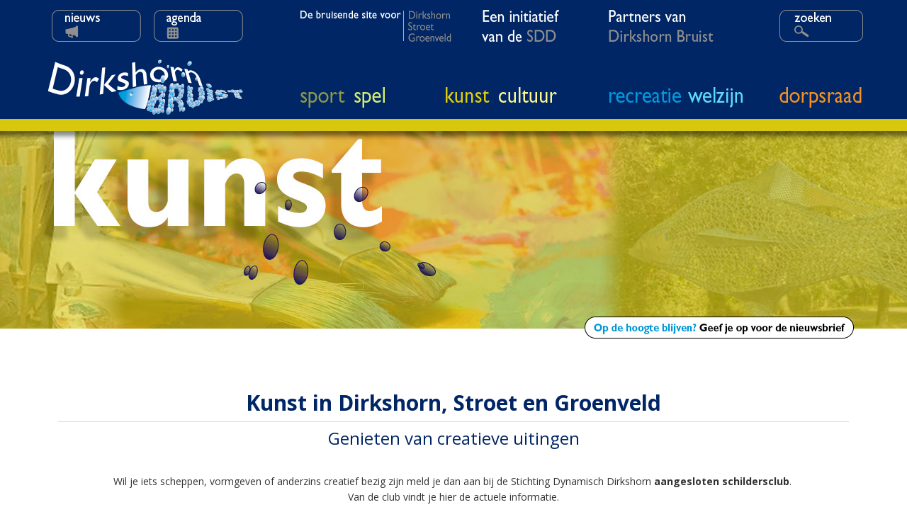

--- FILE ---
content_type: text/html; charset=utf-8
request_url: https://www.dirkshornbruist.nl/tp-27779-2/kunst
body_size: 21490
content:
<!DOCTYPE html>
<!-- SoftwareCopyright © 2001-2026 by Ziber (www.ziber.nl) -->
<!-- This site courtesy of WEB13 -->



<html xmlns="http://www.w3.org/1999/xhtml" lang="nl-NL" class="no-js">
<head>
    
    <meta name="google-site-verification" content="rWh81J6mkZ1flVcltA83uj_Ovb1BGHQFOoLFeYzPAQ4"/>
<meta http-equiv="content-type" content="text/html; charset=UTF-8"/>
<meta name="keywords" content="Sport, kunst, stroet, cultuur, recreatie, welzijn, groenveld, dirkshorn, educatie, spel, dorpsraad, dorpsondersteuner"/>
<meta name="generator" content="ZIBER"/>
<meta name="ROBOTS" content="INDEX, FOLLOW, NOODP"/>
    <meta name="viewport" content="width=1306" />
    <meta name="msapplication-config" content="/browserconfig.xml" />
    <title>Kunst - Dirkshornbruist</title>
    
    <script src="/bundles/site.js?v=GpVVWLtZUE-8-1nkxQyivi7fOcGCsodFj-HOW6MlKRQ1"></script>
<script src="/bundles/common.js?v=aXb9FDEuOrFVlZ4EpcR02zJkUuIJpJLP5M2kgnyWVtE1"></script>

    <script src="/bundles/validation.js?v=xbqr3YocTRZqxF4psr1-HjlKDU97n8C9YFntuxXW5wo1"></script>

    <style>
    .overlay {
        display: none;
        z-index: 10000;
        border: 10px solid #FFFFFF;
    }
    .overlay .close {
        background-image: url('/Assets/Images/close.png');
        position: absolute;
        right: -30px;
        top: -30px;
        cursor: pointer;
        height: 30px;
        width: 30px;
    }
    .overlay iframe { background-color: transparent; display: block;}
    #fancybox-content {
        border-color: #FFFFFF !important;
    }
</style>
<script>
    var Kzn = Kzn || {};
    
    (function () {
        "use strict";
        
        Kzn.Core = Kzn.Core || {};
        
        Kzn.Core.OwnerId = 27779;

        Kzn.Security = Kzn.Security || {};
        Kzn.Security.SecurityString = '';
        
        Kzn.Core.UrlParts = { 
            'News': 'nieuws',
            'Page': 'pagina',
            'Vacancy': 'vacature',
            'Photo': 'foto',
            'Realestate': '',
            'BussinessRealestate': '',
            'Agenda': 'agenda',
            'Download': 'download',
            'Car': '',
            'Product': 'product',
            'Faq': '',
            'Menu': '',
            'Mailinglist': 'nieuwsbrief',
            'Form': 'form',
            'Company': 'partners',
            'Poll': 'poll',
            'CV' : ''
        };
    })();
</script><script type='text/javascript'>$(document).on('change', '.accept_privacy', function(){ var $this = $(this);var isChecked = $this.is(':checked');var privacyNr = $this.data('privacy-nr');if (isChecked) { $('.for_privacy_' + privacyNr).removeAttr('disabled');}else {$('.for_privacy_' + privacyNr).attr('disabled', 'disabled');};});</script><script type="text/javascript">$(document).ready(function() {$('a[rel=photostyle]').photoStyle();});</script><script type="text/javascript" src="/classic/includes/js/photoslider.js"></script><link rel="Stylesheet" media="screen" type="text/css" href="/classic/includes/css/photoslider.css" /><style type="text/css">#photoslider1, #photoslider1 .photosliderwrapper img{width:320px;height:150px;}#photoslider1 .photosliderwrapper{width:10880px;height:150px;}</style>
    <link href="/bundles/common.css?v=juVM281tdFIxPijEOO68bnc4vk6_8ROSx8WI6sgzI-Q1" rel="stylesheet"/>

    <link rel="stylesheet" href="/styles/27779/16725/combined.css"/>
    
    
    <link rel="alternate" media="only screen and (max-width:640px)" href="https://m.dirkshornbruist.nl/#!/search/tag/kunst" />
    

    <style type="text/css">
        body {
            background-image: url('/content/27779/sites/dsg/design16725/layer_80156_de4309ccab624a219a83a1427e9cda17.jpg');background-repeat: no-repeat;z-index: 0;background-position: center top;
            z-index: inherit;
        }
        /* Chrome centered background 1px issue */
        @media screen {
            body{ background-position: 49.99999% top !important; }
        }
        #site-wrapper {
            display: block;
            position: relative;
            min-height: 100%;
            height: 100%;
        }
        #section { 
            min-width:816px;margin-top:40px;padding:20px 20px 20px 20px;
        }

        .section-sidebar-wrapper #section{
            margin-bottom: -10000px;
            padding-bottom: 10020px;
        }

        .section-sidebar-wrapper #sideBar {
            margin-bottom: -10000px;
            padding-bottom: 10000px;
        }

        .sidebar-disableable #section {
            width: 816px;
        }        
        .section-wrapper {
            width: 856px;   
            overflow: hidden;
        }
        .sidebar-wrapper {
            width: 300px;
        }
        .section-sidebar-wrapper {
            width: 1156px;
            overflow-y: hidden;
        }
        .section-sidebar-wrapper > div {
            float: left;
        }
        #website.sidebar-left .section-sidebar-wrapper  > div {
             float: right;
        }
        
        
        .sidebar-off #section {
            width: 1116px;
            float: none;
            padding-left: 20px;
            padding-right: 20px;
        }
        #website.sidebar-left.sidebar-off #section {
            width: 1116px;
            float: none;
            padding-left: 20px;
            padding-right: 20px;
        } 
        .sidebar-off #sideBar {
            display: none;
        }
        
        #website {
            position: relative;
            z-index: 10;
            min-height: 100%;
            height: 100%; /* Needed to stick the footer at the bottom */
        }
        .site-width {
            width: 1156px;
        }
        #website, #footer-wrapper, #linkbuilding-wrapper, #disclaimer-wrapper, #copyright {
            margin: 0 auto;
        }
        #website-style {
            position: relative;
            background-repeat: no-repeat;z-index: 10;background-position: left top;top: 0px;
            
        }

        
        #website {
        
            min-height: 100%;
            height: auto !important;
            height: 100%;
            margin: 0 auto -30px;
        }
        #footer, #footer-push {
            min-height: 30px;
        }
        
        #footer {
            position: relative; /* For sticky footer */
        }
        #footer #footer-wrapper {
            -webkit-box-sizing: border-box;
            -moz-box-sizing: border-box;
            box-sizing: border-box;
        }
        #disclaimer-wrapper, #linkbuilding-wrapper {
            text-align: center
        }
        .design-layer {
            display: block;
            width: 100%;
            top: 0;
            bottom: 0;
            position: absolute;
        }

        .design-layer.fixed {
            position: fixed;
            top: 0;
            bottom: 0;
            left: 0;
            right: 0;
        }
        
        .video-or-color-wrapper {
            left: 50%;
            -ms-transform: translate(-50%);
            -webkit-transform: translate(-50%);
            transform: translate(-50%);
            overflow: hidden;
        }

        .video-or-color-wrapper iframe {
            position: absolute;
            top: 50%;
            left: 50%;
            -ms-transform: translate(-50%, -50%);
            -webkit-transform: translate(-50%, -50%);
            transform: translate(-50%, -50%);
            width: 100%;
            height: 100%;
        }

        .video-or-color-wrapper .video-or-color-overlay {
            position: absolute;
            top: 0;
            left: 0;
            right: 0;
            bottom: 0;
        }

        .segmentrow.lock.top {
            position: fixed;
            z-index: 1000;
            top: 0;
        }
        
        .segmentrow.lockfullwidth {
            background-color: #002665;
            background-image: Url("");
            background-position: top center;
            background-repeat:no-repeat;
            left: 0;
            margin: 0 auto;
            right: 0;
            width: 100%;
            position: fixed;
            z-index: 1000;
        }
        
        .segmentrow.lock > div, .segmentrow.lockfullwidth > div {
            margin: 0 auto;
        }

        #website-content .headerfullwidth .pos.variablePosition {
            position: fixed;
            left: 0;
            right: 0;
            width: 100%
        }
        #variableHeader .slick-slide, #variableHeader .singleimage {
            background-size: cover;
            background-repeat: no-repeat;
            background-position: center;
            width: 100%;
        }

        #variableHeader .singleimage {
            display: block;
        }

        .headerfullwidth #variableHeader .singleimage {
            min-width: 1156px;
        }

		#cookiewall > div {
			width: 1156px;
		}
    </style>
    <style>.segmentrow, .segmentcol-wrapper  { vertical-align: top; font-size: 0; }.pos { display: inline-block;  position: relative;}.segmentcol-wrapper  > div {display: inline-block; vertical-align: top;}.segmentcol-wrapper .segmentcol > div {display:block;}.pos > div { position: relative; }.pos .segment { display: block; }.pos0, .pos0 .segment { width: 146px; height: 75px;}.pos0 .segment {background-image: url('/content/27779/sites/dsg/design16725/0.png');background-size: 146px 75px;}.pos0:hover .segment {background-image: url('/content/27779/sites/dsg/design16725/0_0.png');background-size: 146px 75px;}
.pos1, .pos1 .segment { width: 214px; height: 75px;}.pos1 .segment {background-image: url('/content/27779/sites/dsg/design16725/1.png');background-size: 214px 75px;}.pos1:hover .segment {background-image: url('/content/27779/sites/dsg/design16725/1_0.png');background-size: 214px 75px;}
.pos2, .pos2 .segment { width: 252px; height: 75px;}.pos2 .segment {background-image: url('/content/27779/sites/dsg/design16725/2.png');background-size: 252px 75px;}.pos2:hover .segment {background-image: url('/content/27779/sites/dsg/design16725/2_0.png');background-size: 252px 75px;}
.pos3, .pos3 .segment { width: 184px; height: 75px;}.pos3 .segment {background-image: url('/content/27779/sites/dsg/design16725/3.png');background-size: 184px 75px;}.pos3:hover .segment {background-image: url('/content/27779/sites/dsg/design16725/3_0.png');background-size: 184px 75px;}
.pos4, .pos4 .segment { width: 169px; height: 75px;}.pos4 .segment {background-image: url('/content/27779/sites/dsg/design16725/4.png');background-size: 169px 75px;}.pos4:hover .segment {background-image: url('/content/27779/sites/dsg/design16725/4_0.png');background-size: 169px 75px;}
.pos5, .pos5 .segment { width: 34px; height: 75px;}.pos5 .segment {background-image: url('/content/27779/sites/dsg/design16725/5.png');background-size: 34px 75px;}
.pos6, .pos6 .segment { width: 37px; height: 75px;}.pos6 .segment {background-image: url('/content/27779/sites/dsg/design16725/6.png');background-size: 37px 75px;}
.pos7, .pos7 .segment { width: 120px; height: 75px;}.pos7 .segment {background-image: url('/content/27779/sites/dsg/design16725/7.png');background-size: 120px 75px;}.pos7:hover .segment {background-image: url('/content/27779/sites/dsg/design16725/7_0.png');background-size: 120px 75px;}
.pos8, .pos8 .segment { width: 360px; height: 93px;}.pos8 .segment {background-image: url('/content/27779/sites/dsg/design16725/8.png');background-size: 360px 93px;}.pos8:hover .segment {background-image: url('/content/27779/sites/dsg/design16725/8_0.png');background-size: 360px 93px;}
.pos9, .pos9 .segment { width: 75px; height: 93px;}.pos9 .segment {background-image: url('/content/27779/sites/dsg/design16725/9.png');background-size: 75px 93px;}.pos9:hover .segment {background-image: url('/content/27779/sites/dsg/design16725/9_0.png');background-size: 75px 93px;}
.pos10, .pos10 .segment { width: 129px; height: 93px;}.pos10 .segment {background-image: url('/content/27779/sites/dsg/design16725/10.png');background-size: 129px 93px;}.pos10:hover .segment {background-image: url('/content/27779/sites/dsg/design16725/10_0.png');background-size: 129px 93px;}
.pos11, .pos11 .segment { width: 76px; height: 93px;}.pos11 .segment {background-image: url('/content/27779/sites/dsg/design16725/11.png');background-size: 76px 93px;}.pos11:hover .segment {background-image: url('/content/27779/sites/dsg/design16725/11_0.png');background-size: 76px 93px;}
.pos12, .pos12 .segment { width: 156px; height: 93px;}.pos12 .segment {background-image: url('/content/27779/sites/dsg/design16725/12.png');background-size: 156px 93px;}.pos12:hover .segment {background-image: url('/content/27779/sites/dsg/design16725/12_0.png');background-size: 156px 93px;}
.pos13, .pos13 .segment { width: 111px; height: 93px;}.pos13 .segment {background-image: url('/content/27779/sites/dsg/design16725/13.png');background-size: 111px 93px;}.pos13:hover .segment {background-image: url('/content/27779/sites/dsg/design16725/13_0.png');background-size: 111px 93px;}
.pos14, .pos14 .segment { width: 129px; height: 93px;}.pos14 .segment {background-image: url('/content/27779/sites/dsg/design16725/14.png');background-size: 129px 93px;}.pos14:hover .segment {background-image: url('/content/27779/sites/dsg/design16725/14_0.png');background-size: 129px 93px;}
.pos15, .pos15 .segment { width: 120px; height: 93px;}.pos15 .segment {background-image: url('/content/27779/sites/dsg/design16725/15.png');background-size: 120px 93px;}.pos15:hover .segment {background-image: url('/content/27779/sites/dsg/design16725/15_0.png');background-size: 120px 93px;}
.pos16, .pos16 .segment { width: 1000px; height: 276px;}
.pos17, .pos17 .segment { width: 58px; height: 40px;}.pos17 .segment {background-image: url('/content/27779/sites/dsg/design16725/17.png');background-size: 58px 40px;}
.pos18, .pos18 .segment { width: 128px; height: 40px;}.pos18 .segment {background-image: url('/content/27779/sites/dsg/design16725/18.png');background-size: 128px 40px;}
.pos19, .pos19 .segment { width: 124px; height: 40px;}.pos19 .segment {background-image: url('/content/27779/sites/dsg/design16725/19.png');background-size: 124px 40px;}
.pos20, .pos20 .segment { width: 135px; height: 40px;}.pos20 .segment {background-image: url('/content/27779/sites/dsg/design16725/20.png');background-size: 135px 40px;}
.pos21, .pos21 .segment { width: 114px; height: 40px;}.pos21 .segment {background-image: url('/content/27779/sites/dsg/design16725/21.png');background-size: 114px 40px;}
.pos22, .pos22 .segment { width: 114px; height: 40px;}.pos22 .segment {background-image: url('/content/27779/sites/dsg/design16725/22.png');background-size: 114px 40px;}
.pos23, .pos23 .segment { width: 83px; height: 40px;}.pos23 .segment {background-image: url('/content/27779/sites/dsg/design16725/23.png');background-size: 83px 40px;}
.pos24, .pos24 .segment { width: 394px; height: 40px;}.pos24 .segment {background-image: url('/content/27779/sites/dsg/design16725/24.png');background-size: 394px 40px;}.pos24:hover .segment {background-image: url('/content/27779/sites/dsg/design16725/24_0.png');background-size: 394px 40px;}
</style>
    
<style>

	.menu
	{
	    display: block;
		position: absolute;
		list-style-type: none;
		padding:0;
		z-index: 10;
	}
	.menu li{
		position: relative;
		background-position: top left;
		background-repeat: no-repeat;
	}
	.menu ul {
		left: 100%;
		top: -0px;
		position: absolute;
	}
	.menu li a {
		display: block;
	}
    .menu li a:hover {
        text-decoration: none !important;
    }
	.menu .subMenuOpener{
	    position: absolute;
	    right: 0;
	    top: 0;
		display:block;
        background: transparent;
		background-repeat:no-repeat;
		background-position:right;
	}
    .menu
    {
        list-style-type: none;
        margin: 0pt;
        border-style: solid;
        border-width: 0px;
        border-color: rgba(225,225,225,0);
        font-family: 'Open Sans Condensed', 'Arial';
        font-size: 18px;
        white-space: nowrap;
    }
    .menu li
    {
        width: auto;
            padding-right: 45px;
        opacity: 1.00;
        background: transparent;
        background-repeat: repeat;
        background-color: #009ADA;
        height: 45px;
        text-align: left;
    }
    .menu li + li {
        border-top-width: 0px;
        border-top-style: solid;
        border-top-color: rgba(0,0,0,0.1);
    }
    .menu .subMenuOpener {
        width: 45px;
        height: 45px;
    }
    .menu > li:hover .subMenuOpener, .menu > li:active .subMenuOpener
    {
    }
    .menu > li:hover, .menu > li.active
    {
        opacity: 1;
        background-image: none;
        background-color: #FFFFFF;
        height: 45px;
    }
    .menu li .sml
    {
        text-indent: 10px;
        line-height: 45px;
        white-space: nowrap;
        display: block;
        background:transparent;
        color: #FFFFFF;
        font-weight: 600;
        font-style: normal;
        text-decoration: none;
        text-transform: none;
    }
    .menu > li:hover > .sml, .menu > li:active > .sml
    {
        color: #002665;
        font-weight: 600;
        font-style: normal;
        text-decoration: none;
        text-transform: none;
    }

</style>
<script type="text/javascript">
    (function () {
        Kzn.Core.addFonts(['Open Sans Condensed'])

        $(document).ready(function () {
            $('.dropdownmenu').submenus();
            Kzn.Core.initializeOverlays('.dropdownmenu');
        });
    })();
</script>
    
    <link rel="stylesheet" href="/styles/27779/16725/page.css" />
    <link rel="stylesheet" href="/styles/27779/16725/tagpage.css" />
    <script src="https://cdnjs.cloudflare.com/ajax/libs/masonry/4.2.2/masonry.pkgd.min.js"></script>
    <script src="https://cdnjs.cloudflare.com/ajax/libs/jquery.imagesloaded/4.1.4/imagesloaded.pkgd.min.js"></script>
    
    
    <script type="text/javascript">
        var $grid;
        var MAX_AUTO_SCROLL = 2;
        var gridSettings = {
            columnWidth: '.grid-sizer',
            itemSelector: '.grid-item',
            percentPosition: true,
            gutter: '.gutter-sizer'
            //hiddenStyle: { opacity: 0 },
            //visibleStyle: { opacity: 1 }
        };

        $(document).ready(function () {
            $("button#show-more").hide();

            if (!$(".tagpage-articles").hasClass("fixed-height")) {
                // init Masonry
                $grid = $('#content').masonry(gridSettings);
                $grid.masonry('layout');

                // layout Masonry after each image loads
                $grid.imagesLoaded().progress(function () {
                    $grid.masonry('layout');
                });
            }

            $(document).on("click", ".tagpage-article", function () {
                document.location = $(this).data("href");
            });
            startScrollInterval();

            $("input[Name=maxnews]", "#loadForm").val(3);
            $("input[Name=maxagenda]", "#loadForm").val(0);
            $("input[Name=maxphotos]", "#loadForm").val(0);
        });

        var calcAdditionalPageHeight = function () {
            var $additionalPageContentWrapper = $("#additional-page .page-content-wrapper.fixed-page-height");
            var wrapperHeight = $additionalPageContentWrapper.height();

            var $table = $additionalPageContentWrapper.find("table.section.page-layout");
            var tableHeight = $table.height();

            if (tableHeight > wrapperHeight) {
                $additionalPageContentWrapper.addClass("content-oversized");
                $additionalPageContentWrapper.css("position", "relative");

                var $readMore = $(".read-more");
                var $color = $readMore.css("color");
                $additionalPageContentWrapper.css("borderBottom", "1px dotted " + $color);

                $readMore.css("top",
                    ($additionalPageContentWrapper.height() + 5) -
                    parseInt($readMore.css("paddingTop")) -
                    parseInt($readMore.css("paddingBottom")));
                $readMore.show();

                $readMore.on("click",
                    function () {
                        $additionalPageContentWrapper.removeClass("content-oversized");
                        $additionalPageContentWrapper.css("borderBottom", "none");
                        $(this).hide();
                        $additionalPageContentWrapper.animate({
                            height: $additionalPageContentWrapper.get(0).scrollHeight
                        }, 1000, function () {
                            $(this).height("auto");
                        });
                    });
            } else if (tableHeight < wrapperHeight) {
                $additionalPageContentWrapper.css("maxHeight", tableHeight);
            }
        };

        var settingArticleSizes = function () {
            $("article.tagpage-article").not(".fixed-done").each(function () {
                var $element = $(this).find(".article-content-wrapper");

                if ($(this).hasClass("news")) {
                    setParagraphHeightNews($element);
                } else if ($(this).hasClass("photo")) {
                    setParagraphHeightPhoto($element);
                } else if ($(this).hasClass("agenda")) {
                    setParagraphHeightAgenda($element);
                }
                $(this).addClass("fixed-done");
            });
            $(".tagpage-articles.fixed-height").css("visibility", "visible"); //work around to show the tagpage articles after resizing is done
        }

        var setParagraphHeightNews = function ($element) {
            var wrapperHeight = $element.height();
            var imageContainerHeight = $element.find(".single-image-container").height();
            var leftoverHeight = wrapperHeight;

            if (!isNaN(imageContainerHeight)) {
                leftoverHeight = leftoverHeight - imageContainerHeight;
            }

            var tagsHeight = $element.find(".tags").outerHeight(true) + parseInt($element.find(".tags").css("bottom"));
            if (!isNaN(tagsHeight)) {
                leftoverHeight = leftoverHeight - tagsHeight;
            } else {
                leftoverHeight = leftoverHeight - 55; //55 is the minimum height of the tags
            }

            var container = $element.find(".container");
            container.height(leftoverHeight);

            var h2Height = container.find("h2").outerHeight(true);
            container.find("p").height(container.height() - h2Height);

            if ($element.find("p").length > 0 && $element.find(".tags").length > 0) {
                if ($element.find("p").offset().top > $element.find(".tags").offset().top) {
                    $element.find("p").css("visibility", "hidden");
                }
            }
        }

        var setParagraphHeightPhoto = function ($element) {
            var wrapperHeight = $element.height();
            var containerHeight = $element.find(".container").outerHeight(true);
            var tagsHeight = $element.find(".tags").outerHeight(true) + parseInt($element.find(".tags").css("bottom"));

            var leftoverHeight = wrapperHeight - containerHeight;
            if (!isNaN(tagsHeight)) {
                leftoverHeight = leftoverHeight - tagsHeight;
            }

            $element.find(".image-wrapper").height(leftoverHeight);
            var coverImage = $element.find(".article-image");
            coverImage.height(leftoverHeight);

            if (coverImage.height() !== parseInt(coverImage.css("maxHeight")) || coverImage.height() < parseInt(coverImage.css("maxHeight"))) {
                $element.find(".container").css("top", leftoverHeight);
                $element.find("a .image-container").hide();
            } else {
                var $images = $element.find(".image-container img:nth-child(2n)"); //Every row has 2 images, so pick one image per row to determine height
                if ($images.length > 0) {
                    var totalHeight = coverImage.height();

                    do {
                        $images.each(function () {
                            totalHeight += $(this).height();
                        });

                        if (totalHeight > $element.find(".image-wrapper").height()) {
                            var $allImages = $element.find(".image-container img");
                            var jsImages = $allImages.toArray();

                            var image = jsImages.pop();
                            image.style.display = "none";
                            image = jsImages.pop();
                            image.style.display = "none";

                            totalHeight = $element.find(".image-wrapper").height();
                        }
                    } while (totalHeight > $element.find(".image-wrapper").height());

                    totalHeight = coverImage.height() + $element.find(".image-container").height();
                    $element.find(".image-wrapper").height(totalHeight);
                    $element.find(".container").css("top", totalHeight - 20);
                } else {
                    $element.find(".image-wrapper").height(coverImage.height());
                    $element.find(".container").css("top", coverImage.height());
                }
            }
        }

        var setParagraphHeightAgenda = function ($element) {
            var wrapperHeight = $element.height();
            var imageContainerHeight = $element.find(".single-image-container").height();
            var leftoverHeight = wrapperHeight - imageContainerHeight;

            var tagsHeight = $element.find(".tags").outerHeight(true) + parseInt($element.find(".tags").css("bottom"));
            if (!isNaN(tagsHeight)) {
                leftoverHeight = leftoverHeight - tagsHeight;
            }

            var container = $element.find(".container");
            container.height(leftoverHeight);

            var agendaTimeWrapperHeight = container.find(".agenda-time-wrapper").outerHeight(true);
            var h2Height = container.find("h2").outerHeight(true);
            container.find("p").height(container.height() - agendaTimeWrapperHeight - h2Height);

            var $overlayText = $element.parent().hasClass("hasImage") ? $element.find(".image-overlay-text") : $element.find(".date-overlay");
            $overlayText.css("font-size", $overlayText.outerWidth() * 0.05);
        }

        var loadScrolledContent = function () {
            stopScrollInterval();

            var $scrollSelector = $('#content');

            if ($(document).scrollTop() >= $scrollSelector.position().top + $scrollSelector.outerHeight() - $(window).height() + 250) {
                showMore();
            } else {
                startScrollInterval();
            }

        }

        var checkScrollInterval;
        var startScrollInterval = function () {
            stopScrollInterval();
            checkScrollInterval = window.setInterval(loadScrolledContent, 250);
        }

        var stopScrollInterval = function () {
            window.clearInterval(checkScrollInterval);
        }

        var showMore = function () {
            $("#show-more").off("click");
            var currentReloads = $("input[Name=count]", "#loadForm").val();

            var currentNews = $("article.news").length;
            var currentAgenda = $("article.agenda").length;
            var currentPhotos = $("article.photo").length;
            var maxNews = parseInt($("input[Name=maxnews]", "#loadForm").val());
            var maxAgenda = parseInt($("input[Name=maxagenda]", "#loadForm").val());
            var maxPhotos = parseInt($("input[Name=maxphotos]", "#loadForm").val());

            if (!(currentNews >= maxNews && currentAgenda >= maxAgenda && currentPhotos >= maxPhotos)) {
                $("input[Name=currentnews]", "#loadForm").val(currentNews);
                $("input[Name=currentagenda]", "#loadForm").val(currentAgenda);
                $("input[Name=currentphotos]", "#loadForm").val(currentPhotos);
                $("input[Name=count]", "#loadForm").val(parseInt(currentReloads) + 1);
                var data = $("#loadForm").serialize();
                $.post("/TagPage/TagPage/ShowMore",
                    data,
                    function (result) {
                        var $result = $(result);

                        if ($(".tagpage-articles").hasClass("fixed-height")) {
                            $(".tagpage-articles.fixed-height").append($result);
                            settingArticleSizes();
                        } else {
                            $grid.masonry().append($result).masonry('appended', $result, true).masonry('layout');
                            $grid.imagesLoaded().progress(function () {
                                $grid.masonry('layout');
                            });
                        }

                        currentNews = $("article.news").length;
                        currentAgenda = $("article.agenda").length;
                        currentPhotos = $("article.photo").length;

                        if (currentReloads < MAX_AUTO_SCROLL) {
                            startScrollInterval();
                        } else {
                            stopScrollInterval();
                            if (!(currentNews >= maxNews && currentAgenda >= maxAgenda && currentPhotos >= maxPhotos)) {
                                $("#show-more").on("click", function () { showMore(); }).show();
                            } else {
                                $("#show-more").hide();
                            }
                        }
                    });
            } else {
                $("#show-more").hide();
            }
        };

        // Reload grid one last time on complete load.
        $(window).on("load", function () {
            calcAdditionalPageHeight();

            if ($(".tagpage-articles").hasClass("fixed-height")) {
                settingArticleSizes();
            } else {
                $grid.masonry('layout');
            }
        });
    </script>



    <link href="/Scripts/Plugins/fancybox/jquery.fancybox-1.3.4.css" rel="Stylesheet" type="text/css"/>
    
    
</head>
<body>
    
    

    <div id="site-wrapper" data-template-id="51">
        

        <div id="website" class="site-width sidebar-off  sidebar-disableable">
            <div id="website-content">
                <div id="website-style">
                    
    <div class="segmentrow"><div data-alt-file="/content/27779/sites/dsg/design16725/0_0.png" class="pos pos0"><a href="/tp-27779/news"><span class="segment"></span></a></div><div data-alt-file="/content/27779/sites/dsg/design16725/1_0.png" class="pos pos1"><a href="/tp-27779/agenda"><span class="segment"></span></a></div><div data-alt-file="/content/27779/sites/dsg/design16725/2_0.png" class="pos pos2"><a href="/pg-27779-7-137696/pagina/de_bruisende_site.html"><span class="segment"></span></a></div><div data-alt-file="/content/27779/sites/dsg/design16725/3_0.png" class="pos pos3"><a href="/pg-27779-7-77791/pagina/sdd.html"><span class="segment"></span></a></div><div data-alt-file="/content/27779/sites/dsg/design16725/4_0.png" class="pos pos4"><a href="/bv-27779-0/partners"><span class="segment"></span></a></div><div data-alt-file="" class="pos pos5"><a href="/tp-27779/news"><span class="segment"></span></a></div><div data-alt-file="" class="pos pos6"><a href="/tp-27779/agenda"><span class="segment"></span></a></div><div data-alt-file="/content/27779/sites/dsg/design16725/7_0.png" class="pos pos7"><a href="/pg-27779-7-137667/pagina/zoek.html"><span class="segment"></span></a></div></div>
    <div class="segmentrow lockfullwidth"><div style="width:1156px"><div data-alt-file="/content/27779/sites/dsg/design16725/8_0.png" class="pos pos8"><a href="/pg-27779-7-76939/pagina/dirkshornbruist.html"><span class="segment"></span></a></div><div data-alt-file="/content/27779/sites/dsg/design16725/9_0.png" class="pos pos9 dropdownmenu smbottom"><span class="segment"></span><ul id="menu_14200" class="menu depth0" style="display:none"><li><a href="/pg-27779-7-137672/pagina/sport.html" class="sml">Alle sportverenigingen</a></li><li><a href="/tp-27779-2/news/sport#!sportstart" class="sml">Sportnieuws</a></li><li><a href="/tp-27779-2/agenda/sport#!sportstart" class="sml">Sportagenda</a></li></ul></div><div data-alt-file="/content/27779/sites/dsg/design16725/10_0.png" class="pos pos10 dropdownmenu smbottom"><span class="segment"></span><ul id="menu_14201" class="menu depth0" style="display:none"><li><a href="/pg-27779-7-137663/pagina/spel.html" class="sml">Alle verenigingen voor spel</a></li><li><a href="/tp-27779-2/news/spel#!spelstart" class="sml">Spelnieuws</a></li><li><a href="/tp-27779-2/agenda/spel#!spelstart" class="sml">Spelagenda</a></li></ul></div><div data-alt-file="/content/27779/sites/dsg/design16725/11_0.png" class="pos pos11 dropdownmenu smbottom"><span class="segment"></span><ul id="menu_14202" class="menu depth0" style="display:none"><li><a href="/pg-27779-7-137673/pagina/kunst.html" class="sml">Alle kunstclubs</a></li><li><a href="/tp-27779-2/news/kunst#!kunststart" class="sml">Kunstnieuws</a></li><li><a href="/tp-27779-2/agenda/kunst#!kunststart" class="sml">Kunstagenda</a></li></ul></div><div data-alt-file="/content/27779/sites/dsg/design16725/12_0.png" class="pos pos12 dropdownmenu smbottom"><span class="segment"></span><ul id="menu_14203" class="menu depth0" style="display:none"><li><a href="/pg-27779-7-137674/pagina/cultuur.html" class="sml">Alle cultuur organisaties</a></li><li><a href="/tp-27779-2/news/cultuur#!cultuurstart" class="sml">Cultuurnieuws</a></li><li><a href="/tp-27779-2/agenda/cultuur#!cultuurstart" class="sml">Cultuuragenda</a></li></ul></div><div data-alt-file="/content/27779/sites/dsg/design16725/13_0.png" class="pos pos13 dropdownmenu smbottom"><span class="segment"></span><ul id="menu_14204" class="menu depth0" style="display:none"><li><a href="/pg-27779-7-137682/pagina/recreatie.html" class="sml">Alle recreatieve verenigingen</a></li><li><a href="/tp-27779-2/news/recreatie#!recreatiestart" class="sml">Recreatienieuws</a></li><li><a href="/tp-27779-2/agenda/recreatie#!recreatiestart" class="sml">Recreatie-agenda</a></li></ul></div><div data-alt-file="/content/27779/sites/dsg/design16725/14_0.png" class="pos pos14 dropdownmenu smbottom"><span class="segment"></span><ul id="menu_14205" class="menu depth0" style="display:none"><li><a href="/pg-27779-7-137683/pagina/welzijn.html" class="sml">Jan Kistemaker fonds  Alle welzijn instellingen</a></li><li><span class="sml">Welzijnnieuws</span></li><li><span class="sml">Welzijnagenda</span></li></ul></div><div data-alt-file="/content/27779/sites/dsg/design16725/15_0.png" class="pos pos15 dropdownmenu smbottom"><span class="segment"></span><ul id="menu_14206" class="menu depth0" style="display:none"><li><a href="/pg-27779-7-76942/pagina/dorpsraad.html" class="sml">Dorpsraad home</a></li><li><a href="/pg-27779-7-95848/pagina/dorpsraad_dorpsondersteuner.html" class="sml">Dorpsondersteuner</a></li><li><a href="/tp-27779-2/dorpsraad#!startdorpsraad" class="sml">Dorpsraad nieuws</a></li><li><span class="sml">Dorpsraad agenda</span></li></ul></div></div></div><div class="lockpseudo" style="width:1156px;height:93px"></div>
    <div class="segmentrow"><div data-alt-file="" class="pos pos16 variablePosition"><span class="segment"></span></div></div>
    <div class="segmentrow"><div data-alt-file="" class="pos pos17"><span class="segment"></span></div><div data-alt-file="" class="pos pos18"><span class="segment"></span></div><div data-alt-file="" class="pos pos19"><span class="segment"></span></div><div data-alt-file="" class="pos pos20"><span class="segment"></span></div><div data-alt-file="" class="pos pos21"><span class="segment"></span></div><div data-alt-file="" class="pos pos22"><span class="segment"></span></div><div data-alt-file="" class="pos pos23"><span class="segment"></span></div><div data-alt-file="/content/27779/sites/dsg/design16725/24_0.png" class="pos pos24"><a href="/ml-27779-0/nieuwsbrief"><span class="segment"></span></a></div></div>
    <div class="segmentrow">
        <div class="section-sidebar-wrapper">
            <div id="section" class="section">
                
    <div class="tagpage">
        
            <div id="additional-page">
                <div class="page-content-wrapper " >
                    <table class="section page-layout "><tr><td width='100%' colspan=3 style='padding-bottom:13px;'><h1 style="text-align:center"><b>Kunst in Dirkshorn, Stroet en Groenveld</b></h1><hr><h2 style="text-align:center">Genieten van creatieve uitingen</h2><p>&nbsp;</p><p style="text-align:center">Wil je iets scheppen, vormgeven of anderzins&nbsp;creatief bezig zijn&nbsp;meld je dan aan bij de Stichting Dynamisch Dirkshorn&nbsp;<b>aangesloten schildersclub</b>.&nbsp;<br>Van de club vindt je hier de&nbsp;actuele informatie.</p></td></tr><tr><td width='33.33333%' style='padding-right:16px; padding-bottom:13px; padding-top:12px;'></td><td width='33.33333%' style='padding-left:9px; padding-right:9px; padding-bottom:13px; padding-top:12px;'><p style="text-align:center"><a href="/pg-27779-7-85136/pagina/schilderclub_dirkshorn.html"  title='Schildersclub Dirkshorn'><img src='/content/27779/pages/clnt/189_320.jpg' alt='Schildersclub Dirkshorn'></a></p><p style="text-align:center"><b><a href="/pg-27779-7-85136/pagina/schilderclub_dirkshorn.html"  title='Schildersclub Dirkshorn'>Schildersclub Dirkshorn</a></b></p><p style="text-align:center">&nbsp;</p><h3 style="text-align:center"><b><a href="http://www.dirkshornbruist.nl/bv-27779-0/bedrijven"  title='Onze partners'>Onze partners</a></b></h3><hr><p style="text-align:center"><a href="http://www.dirkshornbruist.nl/bv-27779-0/bedrijven"><div id="photoslider1" data-slidernr="1" class="sm_photoslider autoplay" data-autoplayspeed='5000'><div class="photosliderwrapper"><img title="Aannemingsbedrijf BOV" alt="Aannemingsbedrijf BOV" src="/content/27779/photo/clnt/609056.jpg?width=320&height=150&scale=both" /><img title="Autobedrijf De Goede" alt="Autobedrijf De Goede" src="/content/27779/photo/clnt/846975.png?width=320&height=150&scale=both" /><img title="Autobedrijf Koelman" alt="Autobedrijf Koelman" src="/content/27779/photo/clnt/600137.jpg?width=320&height=150&scale=both" /><img title="Autotechniek Holtjer senseview" alt="Autotechniek Holtjer senseview" src="" data-presrc="/content/27779/photo/clnt/1409157.jpg?width=320&height=150&scale=both"/><img title="Bouwbedrijf M. Dam" alt="Bouwbedrijf M. Dam" src="" data-presrc="/content/27779/photo/clnt/622453.jpg?width=320&height=150&scale=both"/><img title="Fysiotherapie Middendorp" alt="Fysiotherapie Middendorp" src="" data-presrc="/content/27779/photo/clnt/847975.png?width=320&height=150&scale=both"/><img title="INCO" alt="INCO" src="" data-presrc="/content/27779/photo/clnt/846976.png?width=320&height=150&scale=both"/><img title="Kapoen Financial Management" alt="Kapoen Financial Management" src="" data-presrc="/content/27779/photo/clnt/615693.jpg?width=320&height=150&scale=both"/><img title="Karin&#39;s Catering" alt="Karin&#39;s Catering" src="" data-presrc="/content/27779/photo/clnt/709791.jpg?width=320&height=150&scale=both"/><img title="logo  Aangenaam" alt="logo  Aangenaam" src="" data-presrc="/content/27779/photo/clnt/1310267.png?width=320&height=150&scale=both"/><img title="Logo Bolle Zus-Gevelbord-Mock-up-v1" alt="Logo Bolle Zus-Gevelbord-Mock-up-v1" src="" data-presrc="/content/27779/photo/clnt/1310265.jpg?width=320&height=150&scale=both"/><img title="Logo brasserie" alt="Logo brasserie" src="" data-presrc="/content/27779/photo/clnt/1334908.jpg?width=320&height=150&scale=both"/><img title="logo bureau Cees de geus" alt="logo bureau Cees de geus" src="" data-presrc="/content/27779/photo/clnt/1315198.jpg?width=320&height=150&scale=both"/><img title="Logo Francis Blom" alt="Logo Francis Blom" src="" data-presrc="/content/27779/photo/clnt/1140985.jpg?width=320&height=150&scale=both"/><img title="Logo Freek verhuur" alt="Logo Freek verhuur" src="" data-presrc="/content/27779/photo/clnt/1310266.jpg?width=320&height=150&scale=both"/><img title="Logo Freeweld" alt="Logo Freeweld" src="" data-presrc="/content/27779/photo/clnt/1140914.jpg?width=320&height=150&scale=both"/><img title="Logo geneva" alt="Logo geneva" src="" data-presrc="/content/27779/photo/clnt/1409151.jpg?width=320&height=150&scale=both"/><img title="Logo kapsalon Leef" alt="Logo kapsalon Leef" src="" data-presrc="/content/27779/photo/clnt/1409159.jpg?width=320&height=150&scale=both"/><img title="Logo Park De Horn" alt="Logo Park De Horn" src="" data-presrc="/content/27779/photo/clnt/1409153.png?width=320&height=150&scale=both"/><img title="LOGO SPAR" alt="LOGO SPAR" src="" data-presrc="/content/27779/photo/clnt/1140915.jpg?width=320&height=150&scale=both"/><img title="Logo Stammes" alt="Logo Stammes" src="" data-presrc="/content/27779/photo/clnt/1140916.jpg?width=320&height=150&scale=both"/><img title="Logo Tante Lien" alt="Logo Tante Lien" src="" data-presrc="/content/27779/photo/clnt/1409161.jpg?width=320&height=150&scale=both"/><img title="logo tim briefhoofd kleur geel" alt="logo tim briefhoofd kleur geel" src="" data-presrc="/content/27779/photo/clnt/1313316.png?width=320&height=150&scale=both"/><img title="Logo_schagen_actief_def" alt="Logo_schagen_actief_def" src="" data-presrc="/content/27779/photo/clnt/1409155.png?width=320&height=150&scale=both"/><img title="Logo_Stammers-SDDa1" alt="Logo_Stammers-SDDa1" src="" data-presrc="/content/27779/photo/clnt/1409152.jpg?width=320&height=150&scale=both"/><img title="logostammes" alt="logostammes" src="" data-presrc="/content/27779/photo/clnt/1409160.jpg?width=320&height=150&scale=both"/><img title="logo-van der Werff" alt="logo-van der Werff" src="" data-presrc="/content/27779/photo/clnt/1319957.png?width=320&height=150&scale=both"/><img title="Partners SDD met logo" alt="Partners SDD met logo" src="" data-presrc="/content/27779/photo/clnt/1409156.png?width=320&height=150&scale=both"/><img title="SdH Vormgeving" alt="SdH Vormgeving" src="" data-presrc="/content/27779/photo/clnt/607309.jpg?width=320&height=150&scale=both"/><img title="Sijmen" alt="Sijmen" src="" data-presrc="/content/27779/photo/clnt/709792.jpg?width=320&height=150&scale=both"/><img title="Strijbos installatie" alt="Strijbos installatie" src="" data-presrc="/content/27779/photo/clnt/607310.jpg?width=320&height=150&scale=both"/><img title="Van der Voort" alt="Van der Voort" src="" data-presrc="/content/27779/photo/clnt/615692.jpg?width=320&height=150&scale=both"/><img title="Vos Tuin en Landschap" alt="Vos Tuin en Landschap" src="" data-presrc="/content/27779/photo/clnt/636966.jpg?width=320&height=150&scale=both"/><img title="Ziber" alt="Ziber" src="" data-presrc="/content/27779/photo/clnt/564960.jpg?width=320&height=150&scale=both"/></div><div class="slideleftwrapper"><div class="slideleft disabled"><span></span></div></div><div class="sliderightwrapper"><div class="slideright "><span></span></div></div></div></a></p><hr></td><td width='33.33333%' style='padding-left:16px; padding-bottom:13px; padding-top:12px;'></td></tr><tr><td width='100%' colspan=3 style='padding-top:12px;'><p style="text-align:center"><b><a name="kunststart"></a></b></p><h2 style="text-align:center">&nbsp;</h2><h2 style="text-align:center"><b>Kunstnieuws en -activiteiten</b></h2><hr><p style="text-align:center">&nbsp;</p><p style="text-align:center">Selecteer op</p><p style="text-align:center"><a href='https://www.dirkshornbruist.nl/tp-27779-2/news/kunst#!kunststart'  class='section-s button-component'>KUNSTNIEUWS</a>&nbsp;<a href='https://www.dirkshornbruist.nl/tp-27779-2/agenda/kunst#!kunststart'  class='section-s button-component'>KUNSTAGENDA</a>&nbsp;<a href='https://www.dirkshornbruist.nl/tp-27779-2/kunst#!kunststart'  class='section-s button-component'>ALLES VAN KUNST</a></p></td></tr></table>
                </div>
                <div class="read-more">Lees verder</div>

                
            </div>
        
            <section id="content">
                <form id="loadForm" autocomplete="off">
                    <input type="hidden" name="count" value="1" />
                    <input type="hidden" name="contentType" value="" />
                    <input type="hidden" name="tag" value="kunst" />
                    <input type="hidden" name="currentnews" />
                    <input type="hidden" name="currentagenda" />
                    <input type="hidden" name="currentphotos" />
                    <input type="hidden" name="maxnews" />
                    <input type="hidden" name="maxagenda" />
                    <input type="hidden" name="maxphotos" />
                    <input type="hidden" name="useFixedHeight" value="False" />
                    <input type="hidden" name="articleHeight" value="300" />
                </form>
                <div class="gutter-sizer"></div>
                <div class="grid-sizer"></div>

                <div class="tagpage-articles ">
                    <article class="tagpage-article news hasImage grid-item bs-8-bg tp-grid-bg " data-href="/nw-27779-7-4435382/nieuws/street_art_in_de_klas.html?page=0" >
	<div class="article-content-wrapper">
    
        <div class="single-image-container">
            
                <img src="/content/32097/news/clnt/4435382_2292034.jpg?width=800" />
            
        </div>
        
	
	
		 <div class="container">
	    

        <h2>Street Art in de klas</h2>
       <p>Vandaag was deel twee van de geweldige workshop van&nbsp;Maureen Kolhoff.&nbsp;Tijdens deze tweede werksessie hebben de kinderen&nbsp;van de groepen vijf tot met acht van De Meerkoet hun schets verwerkt tot Street Art schilderij. Wat waren de kinderen ongelooflijk goed bezig. Maureen was zeer&hellip;</p>
       
    </div>

    
    <div class="tags">
        
        <a href="/tp-27779-2/de%20meerkoet">de meerkoet</a>
        
        <a href="/tp-27779-2/groep%205-6">groep 5-6</a>
        
        <a href="/tp-27779-2/groep%207-8">groep 7-8</a>
        
        <a href="/tp-27779-2/ons%20onderwijs">ons onderwijs</a>
        
        <span>kunst</span>
        
    </div>
    
	</div>
</article><article class="tagpage-article news hasImage grid-item bs-8-bg tp-grid-bg " data-href="/nw-27779-7-4173372/nieuws/advertentie_mogelijkheid_voor_onze_partners.html?page=0" >
	<div class="article-content-wrapper">
    
        <div class="single-image-container">
            
                <img src="/content/27779/news/clnt/4173372_1519064.jpg?width=800" />
            
        </div>
        
	
	
		 <div class="container">
	    

        <h2>Advertentie mogelijkheid voor onze partners.</h2>
       <p>De website van DirkshornBruist wordt mogelijk gemaakt door een jaarlijkse financiële ondersteuning van onze partners.<br/>Als je op de tekst “partners van Dirkshorn Bruist” klikt, zie wie allemaal onze website ondersteunen. Maar ook als je op het logo van Dirkshorn Bruist, de SDD of op de&hellip;</p>
       
    </div>

    
    <div class="tags">
        
        <a href="/tp-27779-2/dirkshornbruist">dirkshornbruist</a>
        
        <a href="/tp-27779-2/sdd">sdd</a>
        
        <a href="/tp-27779-2/sport">sport</a>
        
        <a href="/tp-27779-2/spel">spel</a>
        
        <span>kunst</span>
        
        <a href="/tp-27779-2/cultuur">cultuur</a>
        
        <a href="/tp-27779-2/recreatie">recreatie</a>
        
        <a href="/tp-27779-2/welzijn">welzijn</a>
        
    </div>
    
	</div>
</article><article class="tagpage-article news hasImage grid-item bs-8-bg tp-grid-bg " data-href="/nw-27779-7-4123531/nieuws/partners_maken_deze_website_mogelijk.html?page=0" >
	<div class="article-content-wrapper">
    
        <div class="single-image-container">
            
                <img src="/content/27779/news/clnt/4123531_1389614.jpg?width=800" />
            
        </div>
        
	
	
		 <div class="container">
	    

        <h2>Partners maken deze website mogelijk!</h2>
       <p>Dirkshorn Bruist is de website voor alle verenigingen&nbsp;en stichtingen in Dirkshorn&nbsp;e.o.&nbsp;<br/>Ieder vereniging of stichting kan een eigen webpagina op deze website openen. Onder de kop alle nieuws kunnen zij ook allerlei berichten of mededelingen kwijt.&nbsp;<br/>De website heeft&hellip;</p>
       
    </div>

    
    <div class="tags">
        
        <a href="/tp-27779-2/sdd">sdd</a>
        
        <a href="/tp-27779-2/dirkshornbruist">dirkshornbruist</a>
        
        <a href="/tp-27779-2/sport">sport</a>
        
        <a href="/tp-27779-2/recreatie">recreatie</a>
        
        <span>kunst</span>
        
        <a href="/tp-27779-2/cultuur">cultuur</a>
        
        <a href="/tp-27779-2/welzijn">welzijn</a>
        
        <a href="/tp-27779-2/spel">spel</a>
        
    </div>
    
	</div>
</article>
                </div>
            </section>
            <button id="show-more" class="section-s button-component">Toon meer...</button>
        
    </div>

            </div>
            
        </div>
    </div>

                </div>
                <div id="footer-push"></div>
            </div>
            
        </div>

        

<div id="footer" class="section  " style="background-image: url(&#39;/content/27779/sites/dsg/design16725/layer_80117_0b25b47cf31347bb9f4193cdde19054f.png&#39;);background-repeat: no-repeat;z-index: 11;background-position: center top;margin-top: 0px;">
<div id="footer-wrapper"><div id="footer-content" class="section site-width" style="margin:0pt auto;padding:140px 20px 20px 20px"><table class="section page-layout fixed"><colgroup><col width='25.6302521008403%'><col width='13.8655462184874%'><col width='30.2521008403361%'><col width='30.672268907563%'></colgroup><tr><td width='25.6302521008403%' style='padding-right:18px; padding-bottom:13px;'><h3>Volg ons op</h3><hr><p><span class="social_media_h"><a onclick="Kzn.Analytics.pushOp(['social', 'Facebook', 'page','https://www.facebook.com/dirkshornbruist'])"  href='https://www.facebook.com/dirkshornbruist' target='_blank'><img src='/content/27779/kzn/dsg/design16725/facebookLinkImage.png' alt='Facebook' title='Facebook'></a><a onclick="Kzn.Analytics.pushOp(['social', 'Twitter', 'page','http://twitter.com/Dirkshornbruist'])"  href='http://twitter.com/Dirkshornbruist' target='_blank'><img src='/content/27779/kzn/dsg/design16725/twitterLinkImage.png' alt='Twitter' title='Twitter'></a></span>&nbsp; &nbsp;</p><h3>&nbsp;</h3><h3>Neem contact op</h3><hr><p><div class="cw_reaction" id="reaction_1" data-posturl='/createsite/basis/reactiepop.asp?b_id=27779&sourceB_id=27779&type=small&ajaxrequest=true'  ><form name="rfForm_1" id="rfForm_1" method="post"><input type="text" name="name1" class="required section-s rffield input" value="" placeholder="Naam" /><input type='text' name="name2" size='50' value=''/><input type="email" name="email1" class="required section-s rffield input email" value="" placeholder="E-mail"/><textarea name="react" class="required section-s rffield input" placeholder="Reactie"></textarea><div class='privacy-wrapper input-like' ><input type='checkbox' value='1' class='accept_privacy' autocomplete='off' data-privacy-nr='0' id='accept_privacy_0' name='accept_privacy_0' ><label for='accept_privacy_0' class='checkbox-label'>Ik geef toestemming dat <b>Dirkshornbruist</b> mijn gegevens verwerkt.</label><input type='hidden' name='privacynr' value='0'></div><input type='submit' class='sendform section-s button-component for_privacy_0' disabled='disabled' value='verstuur'></form></div></p><h3>&nbsp;</h3><h3>Zoeken</h3><hr><p><div class="googlesearch input" id="googlesearch_1" style='width: 100%'><input type="text" placeholder="Zoeken" maxlength="30" name="zoeken" data-bid="27779" class="section-s"/><span></span></div></p><h3>&nbsp;</h3><h3><a href="/ml-27779-0/nieuwsbrief"  title='Nieuwsbrief'>Nieuwsbrief</a></h3><p>Ontvang onze gratis <a href="/ml-27779-0/nieuwsbrief"  title='nieuwsbrief'>nieuwsbrief</a></p><hr><p>Vul uw e-mail adres in</p><p><div class="mailinglist"><form name="mailinglistfm_1" id="mailinglistfm_1" method="post" action="/ml-27779-0/nieuwsbrief?page=5&ajaxrequest=true&sourceB_id=27779"><div class="input" id="mailinglist_1" style='width: 100%;'><input type='text' name='mailinglistname'><input type="email" placeholder="Aanmelden nieuwsbrief" maxlength="100" required="true" name="mailinglistemail" style='padding-right: 5px;' class="section-s"/></div><div class='privacy-wrapper input-like' ><input type='checkbox' value='1' class='accept_privacy' autocomplete='off' data-privacy-nr='1' id='accept_privacy_1' name='accept_privacy_1' ><label for='accept_privacy_1' class='checkbox-label'>Ik geef toestemming dat <b>Dirkshornbruist</b> mijn gegevens verwerkt.</label><input type='hidden' name='privacynr' value='1'></div><input type='submit' style='float:right;' class=' section-s button-component for_privacy_1' disabled='disabled' value='Aanmelden'></form></div></p><h3>&nbsp;</h3></td><td width='13.8655462184874%' style='padding-left:7px; padding-right:13px; padding-bottom:13px;'><h3 style="text-align:center">•</h3><h3 style="text-align:center">•</h3><h3 style="text-align:center">•</h3><h3 style="text-align:center">•</h3><h3 style="text-align:center">•</h3><h3 style="text-align:center">•</h3><h3 style="text-align:center">•</h3><h3 style="text-align:center">•</h3><h3 style="text-align:center">•</h3><h3 style="text-align:center">•</h3><h3 style="text-align:center">•</h3><h3 style="text-align:center">•</h3><h3 style="text-align:center">•</h3><h3 style="text-align:center">•</h3><h3 style="text-align:center">•</h3><h3 style="text-align:center">•</h3><h3 style="text-align:center">•</h3><h3 style="text-align:center">•</h3><h3 style="text-align:center">•</h3><h3 style="text-align:center">•</h3><h3 style="text-align:center">•</h3><h3 style="text-align:center">•</h3><h3 style="text-align:center">•</h3><h3 style="text-align:center">•</h3><h3 style="text-align:center">•</h3><h3 style="text-align:center">•</h3><h3 style="text-align:center">•</h3><h3 style="text-align:center">•</h3><h3 style="text-align:center">•</h3><h3 style="text-align:center">•</h3><h3 style="text-align:center">•</h3><h3 style="text-align:center">•</h3><h3 style="text-align:center">•</h3></td><td width='30.2521008403361%' style='padding-left:12px; padding-right:7px; padding-bottom:13px;'><h3>Sport en spel</h3><hr><p><a href="https://www.dirkshornbruist.nl/tp-27779-2/sport"  title='Sport &amp; Spel algemene informatie'>Sport &amp; Spel algemene informatie</a></p><p><b>Sportverenigingen</b></p><ul><li><a href="/pg-27779-7-78004/pagina/biljartvereniging_krijt_op_tijd.html"  title='Biljartclub Krijt op tijd'>Biljartclub Krijt op tijd</a></li><li><a href="/pg-27779-7-79894/pagina/golfbaan_dirkshorn.html"  title='Golfclub Dirkshorn'>Golfclub Dirkshorn</a></li><li><a href="/pg-27779-7-78012/pagina/gymvereniging_udi-wik.html"  title='Gymvereniging U.d.i.-W.i.k.'>Gymvereniging U.d.i.-W.i.k.</a></li><li><a href="/pg-27779-7-81486/pagina/hengelsportvereniging_de_dobber.html"  title='Hengelsportver. De Dobber'>Hengelsportver. De Dobber</a></li><li><a href="/pg-27779-7-98534/pagina/paardensportcentrum_belckmeer.html"  title='Paardensportcentrum Belckmeer'>Paardensportcentrum Belckmeer</a></li><li><a href="/pg-27779-7-83678/pagina/senioren_biljartclub_onder_ons.html"  title='Senioren Biljartclub ONDER ONS'>Senioren Biljartclub ONDER ONS</a></li><li><a href="/pg-27779-7-79909/pagina/voetbalvereniging_dirkshorn.html"  title='Voetbalvereniging Dirkshorn'>Voetbalvereniging Dirkshorn</a></li></ul><p><b>Sport &amp; Spel</b></p><ul><li><a href="/pg-27779-7-85134/pagina/hobbyclub_dirkshorn.html"  title='Hobbyclub Dirkshorn'>Hobbyclub Dirkshorn</a></li><li><a href="/pg-27779-7-79886/pagina/stichting_kinderspelen_dirkshorn.html"  title='Kinderspelen Dirkshorn'>Kinderspelen Dirkshorn</a></li><li><a href="/pg-27779-7-82297/pagina/buitenzwembad_de_veersloot.html"  title='Buitenzwembad De Veersloot'>Buitenzwembad De Veersloot</a></li><li><a href="/pg-27779-7-79901/pagina/ijsclub_dirkshorn.html"  title='IJsclub Dirkshorn'>IJsclub Dirkshorn</a></li><li><a href="/pg-27779-7-80207/pagina/waterscouting_aquarius.html"  title='Waterscouting Aquarius'>Waterscouting Aquarius</a></li></ul><h3>&nbsp;</h3><h3>Recreatie en welzijn</h3><hr><p><a href="https://www.dirkshornbruist.nl/tp-27779-2/recreatie"  title='Recreatie &amp; Welzijn algemene informatie'>Recreatie &amp; Welzijn algemene informatie</a></p><ul><li><a href="/pg-27779-7-82284/pagina/basisscholen.html"  title='Basisscholen'>Basisscholen</a></li><li><a href="/pg-27779-7-139514/pagina/kinderopvang_dirkshorn.html"  title='Kinderopvang Dirkshorn'>Kinderopvang Dirkshorn</a></li><li><a href="/pg-27779-7-82297/pagina/buitenzwembad_de_veersloot.html"  title='Buitenzwembad De Veersloot'>Buitenzwembad De Veersloot</a></li><li><a href="/pg-27779-7-101066/pagina/brandweerkorps_dirkshorn.html"  title='Brandweer afd. Harenkarspel'>Brandweer afd. Harenkarspel</a></li><li><a href="/pg-27779-7-109569/pagina/uitvaartvereniging_de_laatste_eer.html"  title='Uitvaartvereniging De Laatste Eer'>Uitvaartvereniging De Laatste Eer</a></li><li><a href="/pg-27779-7-87077/pagina/volkstuinvereniging_de_kleikluit.html"  title='Volkstuinvereniging De Kleikluit'>Volkstuinvereniging De Kleikluit</a></li><li><a href="/pg-27779-7-87162/pagina/stichting_dorpshuis_de_kastanjeboom.html"  title='Stichting Dorpshuis De Kastanjeboom - Dirkshorn '>Stichting Dorpshuis De Kastanjeboom - Dirkshorn </a></li><li><a href="/pg-27779-7-98750/pagina/stichting_verenigingsgebouw_39_t_centrum.html"  title='Stichting Dorpshuis 't&nbsp;Centrum - Stroet'>Stichting Dorpshuis 't&nbsp;Centrum - Stroet</a></li></ul><p><br>&nbsp;</p><h3>Dorpsblad Het Kontakt</h3><hr><ul><li><a href="/pg-27779-7-84237/pagina/dorpsblad_het_kontakt.html"  title='Het Kontakt'>Het Kontakt</a></li></ul></td><td width='30.672268907563%' style='padding-left:18px; padding-bottom:13px;'><h3>Kunst en Cultuur</h3><hr><p><a href="https://www.dirkshornbruist.nl/tp-27779-2/kunstcultuur"  title='Kunst &amp; Cultuur algemene informatie'>Kunst &amp; Cultuur algemene informatie</a></p><ul><li><a href="/pg-27779-7-82835/pagina/cultureel_dirkshorn.html"  title='Cultureel Dirkshorn'>Cultureel Dirkshorn</a></li><li><a href="/pg-27779-7-85135/pagina/kermis__st_nicolaas_comit.html"  title='Kermis &amp; Sint Nicolaas Comité'>Kermis &amp; Sint Nicolaas Comité</a></li><li><a href="/pg-27779-7-86616/pagina/the_young_spirit_singers.html"  title='The Young Spirit Singers'>The Young Spirit Singers</a></li><li><a href="/pg-27779-7-79889/pagina/muziekvereniging_onder_ons.html"  title='Muziekvereniging Onder ons'>Muziekvereniging Onder ons</a></li><li><a href="/pg-27779-7-117573/pagina/muziekschool_valkkoog.html"  title='Muziekschool Valkkoog'>Muziekschool Valkkoog</a></li><li><a href="/pg-27779-7-85136/pagina/schilderclub_dirkshorn.html"  title='Schilderclub Dirkshorn'>Schilderclub Dirkshorn</a></li><li><a href="/pg-27779-7-82836/pagina/stroet_is_goed.html"  title='Stroet is Goed'>Stroet is Goed</a></li><li><a href="/pg-27779-7-81520/pagina/vvo.html"  title='Ver.&nbsp;voor Ontwikkeling en Ontspanning'>Ver.&nbsp;voor Ontwikkeling en Ontspanning</a></li><li><a href="/pg-27779-7-85133/pagina/vrouwen_van_nu.html"  title='Vrouwen van Nu'>Vrouwen van Nu</a></li><li><a href="/pg-27779-7-81517/pagina/zangvereniging_excelsior.html"  title='Zangvereniging Excelsior'>Zangvereniging Excelsior</a></li></ul><p>&nbsp;</p><h3>Dorpsraad</h3><hr><ul><li><a href="/pg-27779-7-76942/pagina/dorpsraad.html"  title='Dorpsraad home'>Dorpsraad home</a></li></ul><h3>&nbsp;</h3><h3>Jan Kistemakerfonds</h3><hr><ul><li><a href="/pg-27779-7-83679/pagina/jan_kistemaker_fonds__st_gemeenschapszin_dirkshorn_eo.html"  title='Algemene informatie'>Algemene informatie</a></li></ul><p>&nbsp;</p><h3>Stichting Dynamisch Dirkshorn</h3><hr><ul><li><a href="/pg-27779-7-77791/pagina/sdd.html"  title='SDD'>SDD</a></li><li><a href="/pg-27779-7-118815/pagina/sdd_privacy_beleid.html"  title='Privay beleid'>Privay beleid</a></li><li><a href="/pg-27779-7-81601/pagina/sdd_introductie.html"  title='Introductie'>Introductie</a></li><li><a href="/pg-27779-7-77839/pagina/sdd_visie.html"  title='Visie'>Visie</a></li><li><a href="http://www.dirkshornbruist.nl/bv-27779-0/bedrijven"  title='Partners SDD'>Partners SDD</a></li><li><a href="/pg-27779-7-83222/pagina/sdd_partner_worden.html"  title='Zo word je partner'>Zo word je partner</a></li><li><a href="/pg-27779-7-91819/pagina/sdd_oudpapierinzameling.html"  title='Overzicht oud papierinzameling'>Overzicht oud papierinzameling</a></li><li><a href="/pg-27779-7-83679/pagina/jan_kistemaker_fonds__st_gemeenschapszin_dirkshorn_eo.html"  title='Stichting gemeenschapszin Dirkshorn e.o.'>Stichting gemeenschapszin Dirkshorn e.o.</a></li><li><a href="/pg-27779-7-86763/pagina/taglijst-verenigingen.html"  title='Taglijst verenigingen'>Taglijst verenigingen</a></li></ul></td></tr><tr><td width='100.420168067227%' colspan=4 style='padding-top:12px;'><p style="text-align: center;"><a href="/pg-27779-7-77791/pagina/sdd.html"  title='Stichting Dynamisch Dirkshorn'><img src='/content/27779/pages/clnt/7_org.png?width=160&scale=both' alt='Stichting Dynamisch Dirkshorn'></a></p> </td></tr></table></div></div>
    <!--Donut#[base64]#-->
<div id="disclaimer-wrapper">
    <div id="disclaimer-content" class="site-width" style="padding-left: 20px;  padding-right: 20px;">Copyright 2026 - Dirkshornbruist</div>
</div>
<div id="linkbuilding-wrapper">
    <div id="linkbuilding-content" class="site-width" style="padding-left: 20px; padding-right: 20px;">
        <a href="https://gnap.ziber.eu" target="_blank" rel="nofollow">Inloggen</a>
        
        
            | <a target="_blank" href="https://www.zibersites.nl/sitehand">Ziber Website</a>
        
                | SdH Vormgeving - <a target="_blank" href="http://www.sdhvormgeving.nl/pg-753-7-55338/pagina/team4school_ontwerpt_schoolwebsites_voor_basisscholen.html">/Team4School - Webdesign</a>    
            
    </div>
</div><!--EndDonut-->
</div>
    </div>
	
    
    <div class="overlay" id="overlay">
        <div id="overlayWrapper" class="overlayWrapper section"></div>
    </div>
    
    
    


    
    <script type="text/javascript">
        (function () {
            var startTop = $(window).scrollTop();
            window.scrollTo(0, 0);
            
            Kzn.Core.addFonts(['Open Sans','']);

            function resizeLayers() {
                setTimeout(function () {
                    var $layers = $('.design-layer'),
                        $website = $('#website'),
                    siteHeight = $website.outerHeight();

                    $layers.css('height', siteHeight);
                }, 0);
            }
            //we could resize all the layers every x milliseconds, but that puts a lot of strain on the browser.
            $(window).load(function() {
                resizeLayers();
                fixFooterPush();
            });
            
            $(window).resize(resizeLayers);

            function fixFooterPush() {
                var footerHeight = $('#footer').outerHeight();
                var offset = $('#website-style').offset().top; //include the top margin if given

                $('#footer-push').css('height', footerHeight + offset);
                $('#website').css('margin-bottom', footerHeight * -1);
			}

            //sticky footer fix
            //we don't know the footer height up front, so fix it if it is loaded
            $(document).ready(function () {
                resizeLayers();
				fixFooterPush();

	            setPaddingForCookieWall();

                if (window.location.hash.length > 0) {
                    scrollTo(window.location.hash.replace('!', ''));
                } else {
                    window.scrollTo(0, startTop);
                };
                $('a[href^="#"]').on('click', function (e) {
                    if (!$(this).hasClass('noscroll')) {
                        e.preventDefault();
                        scrollTo(this.hash.replace('!', ''));
                    }
                });
			});

			function setPaddingForCookieWall() {
				var hasSideBar = true;

				if (hasSideBar) {
					if ($(".sidebar-left").length > 0) {
						$("#cookiewall .cookiewall-wrapper").css("padding-left", 20 + "px");
						$("#cookiewall .cookiewall-wrapper").css("padding-right", 20 + "px");
					} else {
						$("#cookiewall .cookiewall-wrapper").css("padding-left", 20 + "px");
						$("#cookiewall .cookiewall-wrapper").css("padding-right", 20 + "px");
					}

				}
			}

            var scrollTo = function (hash) {
                if (/^#[^&\?=]+$/.exec(hash)) {
                    var $target = $(hash);
                    if (!$target[0]) {
                        $target = $('a[name=' + hash.replace('#', '') + ']');
                    }
                    if ($target[0]) {
                        var lockedButtonRow = $(".segmentrow.lockfullwidth, .segmentrow.lock");
                        var topOffset = $target.offset().top;

                        if (lockedButtonRow.length) {
                            topOffset -= lockedButtonRow.outerHeight();
                        }
                        
                        $('html, body').stop().animate({
                            'scrollTop': topOffset
                        }, 1200, 'easeOutCubic', function () {
                            window.location.hash = hash.replace('#', '#!');
                        });
                    }
                }
            };

            $(window).on('hashchange', function () {
                scrollTo(window.location.hash.replace('!', ''));
			});

            var $fixedfw = [];
            var $fixed = [];
            if ($(".segmentrow.top").length==0) {
                $fixedfw = $(".segmentrow.lockfullwidth");
                $fixed = $(".segmentrow.lock");
            }

            var $header = $(".headerfullwidth .variablePosition");
            var $layers = $('.design-layer[data-parallax=True]');
            var isMob = isMobile();
            if (($layers.length && !isMob) || $fixedfw.length || $fixed.length || $header.length) {
                var htop = $header.length ? $header.offset().top : 0;
                var fwtop = $fixedfw.length ? $fixedfw.offset().top : 0;
                var top = $fixed.length ? $fixed.offset().top : 0;
                var $window = $(window);
                $window.scroll(function (e) {
                    var scrollTop = $window.scrollTop();
                    if ($fixedfw.length) {
                        var newTop = fwtop - scrollTop;
                        
                        if (newTop < 0) {
                            newTop = 0;
                        };
                        $fixedfw.css('top', newTop);
                    }
                    if ($fixed.length) {
                        var pos = top - scrollTop;
                        if (pos <= 0) {
                            if (!$fixed.hasClass("top")) {
                                $fixed.addClass("top");
                                $('.lockpseudo').show();
                            }
                        } else {
                            if ($fixed.hasClass("top")) {
                                $fixed.removeClass("top");
                                $('.lockpseudo').hide();
                            }
                        }
                    }
                    if ($header.length) {
                        var newhTop = htop - scrollTop;
                        $header.css('top', newhTop);
                    };
                    // Do not recalculate parallax elements if the client is mobile
                    if ($layers.length && !isMob) {
                        var j = $layers.length;

                        $layers.each(function(i, item) {
                            var $bgobj = $(item),
                                speed = j--,
                                yPos = -(scrollTop / speed);

                            $bgobj.css({
                                '-webkit-transform': 'translateY( ' + yPos + 'px)',
                                '-moz-transform': 'translateY( ' + yPos + 'px)',
                                'transform': 'translateY( ' + yPos + 'px)'
                            });
                        });
                    };
                });
            }
        })();
    </script>

    <script src='https://www.google.com/recaptcha/api.js?render=6LdwGYAUAAAAAG-lk_Hz0Q2Q89eideWzhvcO7BVd'></script><script type='text/javascript'>$(document).ready(function(){$('.cw_reaction form').each(function() { var $form = $(this);Kzn.Core.addRecaptcha($form.attr('id'), 'reaction_frm');$form.validate({rules : {'react' : {required: true},'name1' : {required : true, maxlength: '50'},'email1' : {required: true, email: true}},errorPlacement: $.noop});var $reaction = $form.parents('.cw_reaction');$reaction.css('overflow', 'hidden');$reaction.css('min-height', $reaction.outerHeight());$form.submit(function(e){e.preventDefault();if ($form.valid() && !$form.hasClass('lock')){$form.addClass('lock');/* track the event to GA */Kzn.Analytics.pushOp(['event', 'Formulier', 'Ingevuld', 'Basis reactie', 0]);$.post($reaction.data('posturl'),$form.serialize()).success(function(result){$reaction.html(result);}).error(function(){$('.rffield', $reaction).addClass('error');$form.removeClass('lock');})}});});});</script><script type='text/javascript'>$(document).ready(function(){$('.googlesearch span').bind('click', function () {var that=$(this).prev();var q=that.val();if (q!=''){location.href = "/createsite/googlesearch/ajaxsearch.asp?b_id=" + that.data('bid') + "&q=" + encodeURIComponent(q) + "&isAjax=false&start=1";} else { that.addClass('error')};});$('.googlesearch input').keypress(function(event) {if (event.keyCode == 13) {$(this).next().trigger('click');}});});</script><script type='text/javascript'>$(document).ready(function(){$('.mailinglist form').each(function() { var $form = $(this);$form.find('input[type=text]').val('nieuwsbrief');Kzn.Core.addRecaptcha($form.attr('id'), 'mailinglist_frm');$form.validate({rules : {'mailinglistemail' : {required: true, email: true}},errorPlacement: $.noop});$form.submit(function(e){e.preventDefault();if ($form.valid() && !$form.hasClass('lock')){$form.addClass('lock');$.post($form.attr('action'),$form.serialize()).success(function(result){$($form.parent()).html(result);}).error(function(){$form.find('input[type=email]').addClass('error');$form.removeClass('lock');})};});});});</script>
    
<script type="text/javascript">

                
        (function () {
            $.getScript(document.location.protocol + '//' + document.location.host + '/zaTracker/za.js', function (script) {
                try {
                    ZiberTracker.getTracker(document.location.protocol + '//' + document.location.host + '/zaTracker/track').trackPageView();
                } catch (e) {
                    if (typeof (console) !== 'undefined') {
                        console.error(e);
                    }
                }
            });
        })();
                
</script>



    <script type="text/javascript">
    $(window).load(function () {
        //Init Zopim widget
        window.$zopim || (function (d, s) {
            var z = $zopim = function (c) { z._.push(c); },
                $ = z.s = d.createElement(s),
                e = d.getElementsByTagName(s)[0];
            z.set = function (o) { z.set._.push(o); };
            z._ = [];
            z.set._ = [];
            $.async = !0;
            $.setAttribute('charset', 'utf-8');
            $.src = '//v2.zopim.com/?5hnS0jZ5QHXBg9iijx7Coi47uPK0A5WW';
            z.t = +new Date;
            $.type = 'text/javascript';
            e.parentNode.insertBefore($, e);
        })(document, 'script');

    });
    </script>

    
    <script src="/Scripts/Plugins/fancybox/jquery.fancybox-1.3.4.js" type="text/javascript"></script>
    <script>
    (function() {
        $.fn.photoStyle.defaults.type = 'fancybox';
        $.fn.photoStyle.defaults.useAnimation = true;
        $.fn.photoStyle.defaults.showOverlay = false;
        $.fn.photoStyle.defaults.overlayColor = '#333333';
        $.fn.photoStyle.defaults.overlayOpacity= '0.5';
        $.fn.photoStyle.defaults.padding= '10';
        $.fn.photoStyle.defaults.paddingColor= '#FFFFFF';
        $.fn.photoStyle.defaults.useGalleryIfAvailable = true;
        
        //setup jquery tools overlay
        if ($.tools.overlay) {
            $.tools.overlay.conf.mask = {
                color: $.fn.photoStyle.defaults.overlayColor,
                loadSpeed: 200,
                opacity: $.fn.photoStyle.defaults.overlayOpacity
            };
        }
    })();

    $(document).ready(function() {
        Kzn.Core.initializeOverlays('body');
    });
</script>

</body>
</html>


--- FILE ---
content_type: text/html; charset=utf-8
request_url: https://www.google.com/recaptcha/api2/anchor?ar=1&k=6LdwGYAUAAAAAG-lk_Hz0Q2Q89eideWzhvcO7BVd&co=aHR0cHM6Ly93d3cuZGlya3Nob3JuYnJ1aXN0Lm5sOjQ0Mw..&hl=en&v=N67nZn4AqZkNcbeMu4prBgzg&size=invisible&anchor-ms=20000&execute-ms=30000&cb=kpjdl5br9bb6
body_size: 48655
content:
<!DOCTYPE HTML><html dir="ltr" lang="en"><head><meta http-equiv="Content-Type" content="text/html; charset=UTF-8">
<meta http-equiv="X-UA-Compatible" content="IE=edge">
<title>reCAPTCHA</title>
<style type="text/css">
/* cyrillic-ext */
@font-face {
  font-family: 'Roboto';
  font-style: normal;
  font-weight: 400;
  font-stretch: 100%;
  src: url(//fonts.gstatic.com/s/roboto/v48/KFO7CnqEu92Fr1ME7kSn66aGLdTylUAMa3GUBHMdazTgWw.woff2) format('woff2');
  unicode-range: U+0460-052F, U+1C80-1C8A, U+20B4, U+2DE0-2DFF, U+A640-A69F, U+FE2E-FE2F;
}
/* cyrillic */
@font-face {
  font-family: 'Roboto';
  font-style: normal;
  font-weight: 400;
  font-stretch: 100%;
  src: url(//fonts.gstatic.com/s/roboto/v48/KFO7CnqEu92Fr1ME7kSn66aGLdTylUAMa3iUBHMdazTgWw.woff2) format('woff2');
  unicode-range: U+0301, U+0400-045F, U+0490-0491, U+04B0-04B1, U+2116;
}
/* greek-ext */
@font-face {
  font-family: 'Roboto';
  font-style: normal;
  font-weight: 400;
  font-stretch: 100%;
  src: url(//fonts.gstatic.com/s/roboto/v48/KFO7CnqEu92Fr1ME7kSn66aGLdTylUAMa3CUBHMdazTgWw.woff2) format('woff2');
  unicode-range: U+1F00-1FFF;
}
/* greek */
@font-face {
  font-family: 'Roboto';
  font-style: normal;
  font-weight: 400;
  font-stretch: 100%;
  src: url(//fonts.gstatic.com/s/roboto/v48/KFO7CnqEu92Fr1ME7kSn66aGLdTylUAMa3-UBHMdazTgWw.woff2) format('woff2');
  unicode-range: U+0370-0377, U+037A-037F, U+0384-038A, U+038C, U+038E-03A1, U+03A3-03FF;
}
/* math */
@font-face {
  font-family: 'Roboto';
  font-style: normal;
  font-weight: 400;
  font-stretch: 100%;
  src: url(//fonts.gstatic.com/s/roboto/v48/KFO7CnqEu92Fr1ME7kSn66aGLdTylUAMawCUBHMdazTgWw.woff2) format('woff2');
  unicode-range: U+0302-0303, U+0305, U+0307-0308, U+0310, U+0312, U+0315, U+031A, U+0326-0327, U+032C, U+032F-0330, U+0332-0333, U+0338, U+033A, U+0346, U+034D, U+0391-03A1, U+03A3-03A9, U+03B1-03C9, U+03D1, U+03D5-03D6, U+03F0-03F1, U+03F4-03F5, U+2016-2017, U+2034-2038, U+203C, U+2040, U+2043, U+2047, U+2050, U+2057, U+205F, U+2070-2071, U+2074-208E, U+2090-209C, U+20D0-20DC, U+20E1, U+20E5-20EF, U+2100-2112, U+2114-2115, U+2117-2121, U+2123-214F, U+2190, U+2192, U+2194-21AE, U+21B0-21E5, U+21F1-21F2, U+21F4-2211, U+2213-2214, U+2216-22FF, U+2308-230B, U+2310, U+2319, U+231C-2321, U+2336-237A, U+237C, U+2395, U+239B-23B7, U+23D0, U+23DC-23E1, U+2474-2475, U+25AF, U+25B3, U+25B7, U+25BD, U+25C1, U+25CA, U+25CC, U+25FB, U+266D-266F, U+27C0-27FF, U+2900-2AFF, U+2B0E-2B11, U+2B30-2B4C, U+2BFE, U+3030, U+FF5B, U+FF5D, U+1D400-1D7FF, U+1EE00-1EEFF;
}
/* symbols */
@font-face {
  font-family: 'Roboto';
  font-style: normal;
  font-weight: 400;
  font-stretch: 100%;
  src: url(//fonts.gstatic.com/s/roboto/v48/KFO7CnqEu92Fr1ME7kSn66aGLdTylUAMaxKUBHMdazTgWw.woff2) format('woff2');
  unicode-range: U+0001-000C, U+000E-001F, U+007F-009F, U+20DD-20E0, U+20E2-20E4, U+2150-218F, U+2190, U+2192, U+2194-2199, U+21AF, U+21E6-21F0, U+21F3, U+2218-2219, U+2299, U+22C4-22C6, U+2300-243F, U+2440-244A, U+2460-24FF, U+25A0-27BF, U+2800-28FF, U+2921-2922, U+2981, U+29BF, U+29EB, U+2B00-2BFF, U+4DC0-4DFF, U+FFF9-FFFB, U+10140-1018E, U+10190-1019C, U+101A0, U+101D0-101FD, U+102E0-102FB, U+10E60-10E7E, U+1D2C0-1D2D3, U+1D2E0-1D37F, U+1F000-1F0FF, U+1F100-1F1AD, U+1F1E6-1F1FF, U+1F30D-1F30F, U+1F315, U+1F31C, U+1F31E, U+1F320-1F32C, U+1F336, U+1F378, U+1F37D, U+1F382, U+1F393-1F39F, U+1F3A7-1F3A8, U+1F3AC-1F3AF, U+1F3C2, U+1F3C4-1F3C6, U+1F3CA-1F3CE, U+1F3D4-1F3E0, U+1F3ED, U+1F3F1-1F3F3, U+1F3F5-1F3F7, U+1F408, U+1F415, U+1F41F, U+1F426, U+1F43F, U+1F441-1F442, U+1F444, U+1F446-1F449, U+1F44C-1F44E, U+1F453, U+1F46A, U+1F47D, U+1F4A3, U+1F4B0, U+1F4B3, U+1F4B9, U+1F4BB, U+1F4BF, U+1F4C8-1F4CB, U+1F4D6, U+1F4DA, U+1F4DF, U+1F4E3-1F4E6, U+1F4EA-1F4ED, U+1F4F7, U+1F4F9-1F4FB, U+1F4FD-1F4FE, U+1F503, U+1F507-1F50B, U+1F50D, U+1F512-1F513, U+1F53E-1F54A, U+1F54F-1F5FA, U+1F610, U+1F650-1F67F, U+1F687, U+1F68D, U+1F691, U+1F694, U+1F698, U+1F6AD, U+1F6B2, U+1F6B9-1F6BA, U+1F6BC, U+1F6C6-1F6CF, U+1F6D3-1F6D7, U+1F6E0-1F6EA, U+1F6F0-1F6F3, U+1F6F7-1F6FC, U+1F700-1F7FF, U+1F800-1F80B, U+1F810-1F847, U+1F850-1F859, U+1F860-1F887, U+1F890-1F8AD, U+1F8B0-1F8BB, U+1F8C0-1F8C1, U+1F900-1F90B, U+1F93B, U+1F946, U+1F984, U+1F996, U+1F9E9, U+1FA00-1FA6F, U+1FA70-1FA7C, U+1FA80-1FA89, U+1FA8F-1FAC6, U+1FACE-1FADC, U+1FADF-1FAE9, U+1FAF0-1FAF8, U+1FB00-1FBFF;
}
/* vietnamese */
@font-face {
  font-family: 'Roboto';
  font-style: normal;
  font-weight: 400;
  font-stretch: 100%;
  src: url(//fonts.gstatic.com/s/roboto/v48/KFO7CnqEu92Fr1ME7kSn66aGLdTylUAMa3OUBHMdazTgWw.woff2) format('woff2');
  unicode-range: U+0102-0103, U+0110-0111, U+0128-0129, U+0168-0169, U+01A0-01A1, U+01AF-01B0, U+0300-0301, U+0303-0304, U+0308-0309, U+0323, U+0329, U+1EA0-1EF9, U+20AB;
}
/* latin-ext */
@font-face {
  font-family: 'Roboto';
  font-style: normal;
  font-weight: 400;
  font-stretch: 100%;
  src: url(//fonts.gstatic.com/s/roboto/v48/KFO7CnqEu92Fr1ME7kSn66aGLdTylUAMa3KUBHMdazTgWw.woff2) format('woff2');
  unicode-range: U+0100-02BA, U+02BD-02C5, U+02C7-02CC, U+02CE-02D7, U+02DD-02FF, U+0304, U+0308, U+0329, U+1D00-1DBF, U+1E00-1E9F, U+1EF2-1EFF, U+2020, U+20A0-20AB, U+20AD-20C0, U+2113, U+2C60-2C7F, U+A720-A7FF;
}
/* latin */
@font-face {
  font-family: 'Roboto';
  font-style: normal;
  font-weight: 400;
  font-stretch: 100%;
  src: url(//fonts.gstatic.com/s/roboto/v48/KFO7CnqEu92Fr1ME7kSn66aGLdTylUAMa3yUBHMdazQ.woff2) format('woff2');
  unicode-range: U+0000-00FF, U+0131, U+0152-0153, U+02BB-02BC, U+02C6, U+02DA, U+02DC, U+0304, U+0308, U+0329, U+2000-206F, U+20AC, U+2122, U+2191, U+2193, U+2212, U+2215, U+FEFF, U+FFFD;
}
/* cyrillic-ext */
@font-face {
  font-family: 'Roboto';
  font-style: normal;
  font-weight: 500;
  font-stretch: 100%;
  src: url(//fonts.gstatic.com/s/roboto/v48/KFO7CnqEu92Fr1ME7kSn66aGLdTylUAMa3GUBHMdazTgWw.woff2) format('woff2');
  unicode-range: U+0460-052F, U+1C80-1C8A, U+20B4, U+2DE0-2DFF, U+A640-A69F, U+FE2E-FE2F;
}
/* cyrillic */
@font-face {
  font-family: 'Roboto';
  font-style: normal;
  font-weight: 500;
  font-stretch: 100%;
  src: url(//fonts.gstatic.com/s/roboto/v48/KFO7CnqEu92Fr1ME7kSn66aGLdTylUAMa3iUBHMdazTgWw.woff2) format('woff2');
  unicode-range: U+0301, U+0400-045F, U+0490-0491, U+04B0-04B1, U+2116;
}
/* greek-ext */
@font-face {
  font-family: 'Roboto';
  font-style: normal;
  font-weight: 500;
  font-stretch: 100%;
  src: url(//fonts.gstatic.com/s/roboto/v48/KFO7CnqEu92Fr1ME7kSn66aGLdTylUAMa3CUBHMdazTgWw.woff2) format('woff2');
  unicode-range: U+1F00-1FFF;
}
/* greek */
@font-face {
  font-family: 'Roboto';
  font-style: normal;
  font-weight: 500;
  font-stretch: 100%;
  src: url(//fonts.gstatic.com/s/roboto/v48/KFO7CnqEu92Fr1ME7kSn66aGLdTylUAMa3-UBHMdazTgWw.woff2) format('woff2');
  unicode-range: U+0370-0377, U+037A-037F, U+0384-038A, U+038C, U+038E-03A1, U+03A3-03FF;
}
/* math */
@font-face {
  font-family: 'Roboto';
  font-style: normal;
  font-weight: 500;
  font-stretch: 100%;
  src: url(//fonts.gstatic.com/s/roboto/v48/KFO7CnqEu92Fr1ME7kSn66aGLdTylUAMawCUBHMdazTgWw.woff2) format('woff2');
  unicode-range: U+0302-0303, U+0305, U+0307-0308, U+0310, U+0312, U+0315, U+031A, U+0326-0327, U+032C, U+032F-0330, U+0332-0333, U+0338, U+033A, U+0346, U+034D, U+0391-03A1, U+03A3-03A9, U+03B1-03C9, U+03D1, U+03D5-03D6, U+03F0-03F1, U+03F4-03F5, U+2016-2017, U+2034-2038, U+203C, U+2040, U+2043, U+2047, U+2050, U+2057, U+205F, U+2070-2071, U+2074-208E, U+2090-209C, U+20D0-20DC, U+20E1, U+20E5-20EF, U+2100-2112, U+2114-2115, U+2117-2121, U+2123-214F, U+2190, U+2192, U+2194-21AE, U+21B0-21E5, U+21F1-21F2, U+21F4-2211, U+2213-2214, U+2216-22FF, U+2308-230B, U+2310, U+2319, U+231C-2321, U+2336-237A, U+237C, U+2395, U+239B-23B7, U+23D0, U+23DC-23E1, U+2474-2475, U+25AF, U+25B3, U+25B7, U+25BD, U+25C1, U+25CA, U+25CC, U+25FB, U+266D-266F, U+27C0-27FF, U+2900-2AFF, U+2B0E-2B11, U+2B30-2B4C, U+2BFE, U+3030, U+FF5B, U+FF5D, U+1D400-1D7FF, U+1EE00-1EEFF;
}
/* symbols */
@font-face {
  font-family: 'Roboto';
  font-style: normal;
  font-weight: 500;
  font-stretch: 100%;
  src: url(//fonts.gstatic.com/s/roboto/v48/KFO7CnqEu92Fr1ME7kSn66aGLdTylUAMaxKUBHMdazTgWw.woff2) format('woff2');
  unicode-range: U+0001-000C, U+000E-001F, U+007F-009F, U+20DD-20E0, U+20E2-20E4, U+2150-218F, U+2190, U+2192, U+2194-2199, U+21AF, U+21E6-21F0, U+21F3, U+2218-2219, U+2299, U+22C4-22C6, U+2300-243F, U+2440-244A, U+2460-24FF, U+25A0-27BF, U+2800-28FF, U+2921-2922, U+2981, U+29BF, U+29EB, U+2B00-2BFF, U+4DC0-4DFF, U+FFF9-FFFB, U+10140-1018E, U+10190-1019C, U+101A0, U+101D0-101FD, U+102E0-102FB, U+10E60-10E7E, U+1D2C0-1D2D3, U+1D2E0-1D37F, U+1F000-1F0FF, U+1F100-1F1AD, U+1F1E6-1F1FF, U+1F30D-1F30F, U+1F315, U+1F31C, U+1F31E, U+1F320-1F32C, U+1F336, U+1F378, U+1F37D, U+1F382, U+1F393-1F39F, U+1F3A7-1F3A8, U+1F3AC-1F3AF, U+1F3C2, U+1F3C4-1F3C6, U+1F3CA-1F3CE, U+1F3D4-1F3E0, U+1F3ED, U+1F3F1-1F3F3, U+1F3F5-1F3F7, U+1F408, U+1F415, U+1F41F, U+1F426, U+1F43F, U+1F441-1F442, U+1F444, U+1F446-1F449, U+1F44C-1F44E, U+1F453, U+1F46A, U+1F47D, U+1F4A3, U+1F4B0, U+1F4B3, U+1F4B9, U+1F4BB, U+1F4BF, U+1F4C8-1F4CB, U+1F4D6, U+1F4DA, U+1F4DF, U+1F4E3-1F4E6, U+1F4EA-1F4ED, U+1F4F7, U+1F4F9-1F4FB, U+1F4FD-1F4FE, U+1F503, U+1F507-1F50B, U+1F50D, U+1F512-1F513, U+1F53E-1F54A, U+1F54F-1F5FA, U+1F610, U+1F650-1F67F, U+1F687, U+1F68D, U+1F691, U+1F694, U+1F698, U+1F6AD, U+1F6B2, U+1F6B9-1F6BA, U+1F6BC, U+1F6C6-1F6CF, U+1F6D3-1F6D7, U+1F6E0-1F6EA, U+1F6F0-1F6F3, U+1F6F7-1F6FC, U+1F700-1F7FF, U+1F800-1F80B, U+1F810-1F847, U+1F850-1F859, U+1F860-1F887, U+1F890-1F8AD, U+1F8B0-1F8BB, U+1F8C0-1F8C1, U+1F900-1F90B, U+1F93B, U+1F946, U+1F984, U+1F996, U+1F9E9, U+1FA00-1FA6F, U+1FA70-1FA7C, U+1FA80-1FA89, U+1FA8F-1FAC6, U+1FACE-1FADC, U+1FADF-1FAE9, U+1FAF0-1FAF8, U+1FB00-1FBFF;
}
/* vietnamese */
@font-face {
  font-family: 'Roboto';
  font-style: normal;
  font-weight: 500;
  font-stretch: 100%;
  src: url(//fonts.gstatic.com/s/roboto/v48/KFO7CnqEu92Fr1ME7kSn66aGLdTylUAMa3OUBHMdazTgWw.woff2) format('woff2');
  unicode-range: U+0102-0103, U+0110-0111, U+0128-0129, U+0168-0169, U+01A0-01A1, U+01AF-01B0, U+0300-0301, U+0303-0304, U+0308-0309, U+0323, U+0329, U+1EA0-1EF9, U+20AB;
}
/* latin-ext */
@font-face {
  font-family: 'Roboto';
  font-style: normal;
  font-weight: 500;
  font-stretch: 100%;
  src: url(//fonts.gstatic.com/s/roboto/v48/KFO7CnqEu92Fr1ME7kSn66aGLdTylUAMa3KUBHMdazTgWw.woff2) format('woff2');
  unicode-range: U+0100-02BA, U+02BD-02C5, U+02C7-02CC, U+02CE-02D7, U+02DD-02FF, U+0304, U+0308, U+0329, U+1D00-1DBF, U+1E00-1E9F, U+1EF2-1EFF, U+2020, U+20A0-20AB, U+20AD-20C0, U+2113, U+2C60-2C7F, U+A720-A7FF;
}
/* latin */
@font-face {
  font-family: 'Roboto';
  font-style: normal;
  font-weight: 500;
  font-stretch: 100%;
  src: url(//fonts.gstatic.com/s/roboto/v48/KFO7CnqEu92Fr1ME7kSn66aGLdTylUAMa3yUBHMdazQ.woff2) format('woff2');
  unicode-range: U+0000-00FF, U+0131, U+0152-0153, U+02BB-02BC, U+02C6, U+02DA, U+02DC, U+0304, U+0308, U+0329, U+2000-206F, U+20AC, U+2122, U+2191, U+2193, U+2212, U+2215, U+FEFF, U+FFFD;
}
/* cyrillic-ext */
@font-face {
  font-family: 'Roboto';
  font-style: normal;
  font-weight: 900;
  font-stretch: 100%;
  src: url(//fonts.gstatic.com/s/roboto/v48/KFO7CnqEu92Fr1ME7kSn66aGLdTylUAMa3GUBHMdazTgWw.woff2) format('woff2');
  unicode-range: U+0460-052F, U+1C80-1C8A, U+20B4, U+2DE0-2DFF, U+A640-A69F, U+FE2E-FE2F;
}
/* cyrillic */
@font-face {
  font-family: 'Roboto';
  font-style: normal;
  font-weight: 900;
  font-stretch: 100%;
  src: url(//fonts.gstatic.com/s/roboto/v48/KFO7CnqEu92Fr1ME7kSn66aGLdTylUAMa3iUBHMdazTgWw.woff2) format('woff2');
  unicode-range: U+0301, U+0400-045F, U+0490-0491, U+04B0-04B1, U+2116;
}
/* greek-ext */
@font-face {
  font-family: 'Roboto';
  font-style: normal;
  font-weight: 900;
  font-stretch: 100%;
  src: url(//fonts.gstatic.com/s/roboto/v48/KFO7CnqEu92Fr1ME7kSn66aGLdTylUAMa3CUBHMdazTgWw.woff2) format('woff2');
  unicode-range: U+1F00-1FFF;
}
/* greek */
@font-face {
  font-family: 'Roboto';
  font-style: normal;
  font-weight: 900;
  font-stretch: 100%;
  src: url(//fonts.gstatic.com/s/roboto/v48/KFO7CnqEu92Fr1ME7kSn66aGLdTylUAMa3-UBHMdazTgWw.woff2) format('woff2');
  unicode-range: U+0370-0377, U+037A-037F, U+0384-038A, U+038C, U+038E-03A1, U+03A3-03FF;
}
/* math */
@font-face {
  font-family: 'Roboto';
  font-style: normal;
  font-weight: 900;
  font-stretch: 100%;
  src: url(//fonts.gstatic.com/s/roboto/v48/KFO7CnqEu92Fr1ME7kSn66aGLdTylUAMawCUBHMdazTgWw.woff2) format('woff2');
  unicode-range: U+0302-0303, U+0305, U+0307-0308, U+0310, U+0312, U+0315, U+031A, U+0326-0327, U+032C, U+032F-0330, U+0332-0333, U+0338, U+033A, U+0346, U+034D, U+0391-03A1, U+03A3-03A9, U+03B1-03C9, U+03D1, U+03D5-03D6, U+03F0-03F1, U+03F4-03F5, U+2016-2017, U+2034-2038, U+203C, U+2040, U+2043, U+2047, U+2050, U+2057, U+205F, U+2070-2071, U+2074-208E, U+2090-209C, U+20D0-20DC, U+20E1, U+20E5-20EF, U+2100-2112, U+2114-2115, U+2117-2121, U+2123-214F, U+2190, U+2192, U+2194-21AE, U+21B0-21E5, U+21F1-21F2, U+21F4-2211, U+2213-2214, U+2216-22FF, U+2308-230B, U+2310, U+2319, U+231C-2321, U+2336-237A, U+237C, U+2395, U+239B-23B7, U+23D0, U+23DC-23E1, U+2474-2475, U+25AF, U+25B3, U+25B7, U+25BD, U+25C1, U+25CA, U+25CC, U+25FB, U+266D-266F, U+27C0-27FF, U+2900-2AFF, U+2B0E-2B11, U+2B30-2B4C, U+2BFE, U+3030, U+FF5B, U+FF5D, U+1D400-1D7FF, U+1EE00-1EEFF;
}
/* symbols */
@font-face {
  font-family: 'Roboto';
  font-style: normal;
  font-weight: 900;
  font-stretch: 100%;
  src: url(//fonts.gstatic.com/s/roboto/v48/KFO7CnqEu92Fr1ME7kSn66aGLdTylUAMaxKUBHMdazTgWw.woff2) format('woff2');
  unicode-range: U+0001-000C, U+000E-001F, U+007F-009F, U+20DD-20E0, U+20E2-20E4, U+2150-218F, U+2190, U+2192, U+2194-2199, U+21AF, U+21E6-21F0, U+21F3, U+2218-2219, U+2299, U+22C4-22C6, U+2300-243F, U+2440-244A, U+2460-24FF, U+25A0-27BF, U+2800-28FF, U+2921-2922, U+2981, U+29BF, U+29EB, U+2B00-2BFF, U+4DC0-4DFF, U+FFF9-FFFB, U+10140-1018E, U+10190-1019C, U+101A0, U+101D0-101FD, U+102E0-102FB, U+10E60-10E7E, U+1D2C0-1D2D3, U+1D2E0-1D37F, U+1F000-1F0FF, U+1F100-1F1AD, U+1F1E6-1F1FF, U+1F30D-1F30F, U+1F315, U+1F31C, U+1F31E, U+1F320-1F32C, U+1F336, U+1F378, U+1F37D, U+1F382, U+1F393-1F39F, U+1F3A7-1F3A8, U+1F3AC-1F3AF, U+1F3C2, U+1F3C4-1F3C6, U+1F3CA-1F3CE, U+1F3D4-1F3E0, U+1F3ED, U+1F3F1-1F3F3, U+1F3F5-1F3F7, U+1F408, U+1F415, U+1F41F, U+1F426, U+1F43F, U+1F441-1F442, U+1F444, U+1F446-1F449, U+1F44C-1F44E, U+1F453, U+1F46A, U+1F47D, U+1F4A3, U+1F4B0, U+1F4B3, U+1F4B9, U+1F4BB, U+1F4BF, U+1F4C8-1F4CB, U+1F4D6, U+1F4DA, U+1F4DF, U+1F4E3-1F4E6, U+1F4EA-1F4ED, U+1F4F7, U+1F4F9-1F4FB, U+1F4FD-1F4FE, U+1F503, U+1F507-1F50B, U+1F50D, U+1F512-1F513, U+1F53E-1F54A, U+1F54F-1F5FA, U+1F610, U+1F650-1F67F, U+1F687, U+1F68D, U+1F691, U+1F694, U+1F698, U+1F6AD, U+1F6B2, U+1F6B9-1F6BA, U+1F6BC, U+1F6C6-1F6CF, U+1F6D3-1F6D7, U+1F6E0-1F6EA, U+1F6F0-1F6F3, U+1F6F7-1F6FC, U+1F700-1F7FF, U+1F800-1F80B, U+1F810-1F847, U+1F850-1F859, U+1F860-1F887, U+1F890-1F8AD, U+1F8B0-1F8BB, U+1F8C0-1F8C1, U+1F900-1F90B, U+1F93B, U+1F946, U+1F984, U+1F996, U+1F9E9, U+1FA00-1FA6F, U+1FA70-1FA7C, U+1FA80-1FA89, U+1FA8F-1FAC6, U+1FACE-1FADC, U+1FADF-1FAE9, U+1FAF0-1FAF8, U+1FB00-1FBFF;
}
/* vietnamese */
@font-face {
  font-family: 'Roboto';
  font-style: normal;
  font-weight: 900;
  font-stretch: 100%;
  src: url(//fonts.gstatic.com/s/roboto/v48/KFO7CnqEu92Fr1ME7kSn66aGLdTylUAMa3OUBHMdazTgWw.woff2) format('woff2');
  unicode-range: U+0102-0103, U+0110-0111, U+0128-0129, U+0168-0169, U+01A0-01A1, U+01AF-01B0, U+0300-0301, U+0303-0304, U+0308-0309, U+0323, U+0329, U+1EA0-1EF9, U+20AB;
}
/* latin-ext */
@font-face {
  font-family: 'Roboto';
  font-style: normal;
  font-weight: 900;
  font-stretch: 100%;
  src: url(//fonts.gstatic.com/s/roboto/v48/KFO7CnqEu92Fr1ME7kSn66aGLdTylUAMa3KUBHMdazTgWw.woff2) format('woff2');
  unicode-range: U+0100-02BA, U+02BD-02C5, U+02C7-02CC, U+02CE-02D7, U+02DD-02FF, U+0304, U+0308, U+0329, U+1D00-1DBF, U+1E00-1E9F, U+1EF2-1EFF, U+2020, U+20A0-20AB, U+20AD-20C0, U+2113, U+2C60-2C7F, U+A720-A7FF;
}
/* latin */
@font-face {
  font-family: 'Roboto';
  font-style: normal;
  font-weight: 900;
  font-stretch: 100%;
  src: url(//fonts.gstatic.com/s/roboto/v48/KFO7CnqEu92Fr1ME7kSn66aGLdTylUAMa3yUBHMdazQ.woff2) format('woff2');
  unicode-range: U+0000-00FF, U+0131, U+0152-0153, U+02BB-02BC, U+02C6, U+02DA, U+02DC, U+0304, U+0308, U+0329, U+2000-206F, U+20AC, U+2122, U+2191, U+2193, U+2212, U+2215, U+FEFF, U+FFFD;
}

</style>
<link rel="stylesheet" type="text/css" href="https://www.gstatic.com/recaptcha/releases/N67nZn4AqZkNcbeMu4prBgzg/styles__ltr.css">
<script nonce="cxVDPZbNdUQg9ft5Ocue_A" type="text/javascript">window['__recaptcha_api'] = 'https://www.google.com/recaptcha/api2/';</script>
<script type="text/javascript" src="https://www.gstatic.com/recaptcha/releases/N67nZn4AqZkNcbeMu4prBgzg/recaptcha__en.js" nonce="cxVDPZbNdUQg9ft5Ocue_A">
      
    </script></head>
<body><div id="rc-anchor-alert" class="rc-anchor-alert"></div>
<input type="hidden" id="recaptcha-token" value="[base64]">
<script type="text/javascript" nonce="cxVDPZbNdUQg9ft5Ocue_A">
      recaptcha.anchor.Main.init("[\x22ainput\x22,[\x22bgdata\x22,\x22\x22,\[base64]/[base64]/[base64]/[base64]/[base64]/UltsKytdPUU6KEU8MjA0OD9SW2wrK109RT4+NnwxOTI6KChFJjY0NTEyKT09NTUyOTYmJk0rMTxjLmxlbmd0aCYmKGMuY2hhckNvZGVBdChNKzEpJjY0NTEyKT09NTYzMjA/[base64]/[base64]/[base64]/[base64]/[base64]/[base64]/[base64]\x22,\[base64]\x22,\x22wphhHQFjWUNGUltxMGzCsU/Cg8KWGC3DgAbDgQTCoyXDuA/[base64]/[base64]/DkV/Dq1gfP8Oxw4NqRMKHDxbCkG3DoAdBw5RcMR3DqMKVwqw6wq3DsV3DmllxKQ1EHsOzVRYUw7ZrCsOYw5dswpBXSBsmw7gQw4rDo8OGLcOVw5vCkjXDhnkiWlHDicKUNDt3w5XCrTfCt8KlwoQBejHDmMO8A2PCr8O1PF4/[base64]/V8KPwoYpUMKpw44zwqfChwYVwpRmw7jDsTLDogM/B8OEKsOaTylmwqcaaMKjOMO5eT9fFn7DhxPDlkTCvivDo8OsU8OWwo3Dqgd8wpMtecKYEQfCm8Okw4RQWG9xw7ISw6xcYMOJwqEIIlTDrSQ2wqBVwrQ0cHEpw6nDssOMR3/CkifCusKCdcKvC8KFDTJ7fsKow6bCocKnwqt4W8KQw4tPEjk+U3zDvsKjwpNIwpAdM8K2w4A1KB5xDDzDjUxZwp/[base64]/Dj8KgF8KTEMOEw7LCmcOrWWLDtcKsw7bDoREiwq9Gw4PDqsKdMMO0LsOxGTNOw7RDVMOhPl8gwqHDnBzDrHhGwpxYHgbDn8KiPURPJjvDt8ObwqcjGsKgw6rCq8O4w6jDthsgdkbCq8KNwrnDhm98wrvDlsOfwqwfwrvDnsKUwpDClsKYUxgLwrrCtnHDnUg/wrrCvsOEwqMZFMK1w7EJG8KOwqUoIcKGwprCtMKnZcOZLcKhw7/CtXLDl8OMw58BX8O9DMOgVMOyw7/[base64]/MiQKwrhWS3Qmw7rDml4EBC/CncKcVcKvFUvDoMO4cMOqTsKWVELCuBXCoMOiI3MFYMO2T8K3wrHDvU/DvGoMwqfDi8ODWMOJw5LCmVHDmMOOw6DCs8K7IMOwwonDuBpSwrRNI8Kww5LDunl3ZS3DhQdWw5DCgMKgdMOgw5PDh8KwJ8Kew781cMO1YMO+FcKqEHAUwpJgw7VCwolVw53DunVMwqplVX/Cong/woPDlsOoTR8DSydrHRLDqcO7wq7DpAArw5kUPDxLMEYhwpsDXXQ4H2gvMn3CoRxhw5vDhADCqcKRw5PCikFJC2MDwqTDh1DCj8Ozw4Vjw7Jvw6rDucKywrEZUDrCn8KxwqQ1wrpCwoDCi8K0w6/[base64]/CncOBFl/[base64]/Dkm/DqUfCv8OXw6wEw6E0w5zDhjzCgC4twrMnLADDlsKsGzTCusKwLjfCqsOKXMK8eg3DvMKMw4DCnFsXC8Ogw4TCjwoyw4V1wrbDjhEXw68eYxN+U8ONwrNRwoMfw4kSUHxvwr9tw4dOVjsBKcK0wrfDqUZQwpodEx1PXyrDmMOww7ZINMKAMMOPN8KCI8K8wrXCoQwBw6/CvsK+MsKmw49DPMO9VDlzDU5OwqNrwrt5OcOlMX3DiAMTM8K4wprDv8K2w4gsKi/[base64]/wrvDvnYWw7DCsUnCuMKHbcOgZCHCrMO8wrDClMKuw7QUw6jCssOUw6LCri0/w6twaELCkMKMwpXCq8ODbQkMYHwxwrYlQsOTwo1HOsOuwrXDrMOkwoXDh8Kxw7hOw7HDpcKgwr5lwql4wqzClQxIfcO/[base64]/CjMOGwoYOQRHDgMOuJXcXwqvClQ9mGcOPFgnDo0U4Jm7DtsKAQ3bCgsOtw6JpwoPCjsKCDsOjWC/[base64]/[base64]/ChcKFZBhbfADCnT/Dk8OxC8KwYH3CvMOhFlU3QMOyWlzCgsKbG8O3w4ZlaUINw5vDrsOywqTDhj9qwqTDq8KULMOgGMOkXSHDq2NwAz/[base64]/DiDtkwofDnsOARgddw6hHwrDCp8K1wpo7O8KJwooYw7nDqcKLGcODRMOTwoFOXBTCicKrw6J+K0jDmknDsnoLwpvCp2AKwqPCpcOzO8K/BhAfwqTDhcOwOhLDl8O9JzrDoxbDnhDCtn4uXMOIM8KnaMOjw5h7w48ZwpbDgcK1wo/Doi3Cq8K1w6I3w5zDhlrDqlhkHS4JORTCn8K/woIiQ8OdwoJKwqIvwrwcNcKXw4rCgcO1RG5yL8OswoRaw7XChQsfEsORYjzCvcOTFcOxZ8KDwpASw5VuasKGNsOiOcKWw6TDmMOxw6HCuMOGHw3CjcOowqYAw4XDrlRdwptpwrbDoxQ2wpPCvjlYwoPDqcKjKDc8XMKBwqxsHX/[base64]/[base64]/CjlIPw5A7wqzDoXwbQ8KcSgg0w7LCtyXCisOJZMOedcOgw5XCrsOaSsKnwq3Dr8ODwo0JUgkFwqXCtsOqw6tsQsKJcMO9wrVCe8KpwpUNw7/Cn8OMTcOKw5LDjMKlDGLDqgrDu8KTw77CjcO2cklhacO0dsOZw7UswrQ4UGMfCjVpwqHCiUnCsMO5fA7DuQ/Cm1IqSV3DoTIxAcKcbsOxGH/CkXvDssKkwrlRw6cNCDDDpcKvw5Y/UmHCgCLCsmxfFMOCw4bDvTJgw6LCi8OsBVtzw6vCrsOkbXHCqGpPw6d0bcOIXMKBw5bDvwLCr8O0w7jCiMK+wqYtLsOAwojClAQ2w57CkcOWfTbDgA01GALCo1/DqsKew65kNWbDg2/Dr8OmwpkVwp3DskrDjD8zwqPCpSbDhcO/NwEENmDCtQHDtcOAw6LCo8KtZVnCgVfDvsK7FsOaw7HDgQdMw6tOIMKUYlRqLsOLwot8woHDhzwBZMORKCx6w73DgcKZwoPDi8KKwpjCnsKvw7UKI8K8wowswq/CqMKHRhsBw4XCmMKOwqXCucOiVsKKw6hON3Bgw4g5wo98Dkx2w4QOIcOWw7gEGjvCuCNSRyXCo8Kbw4fCncOJw6B8bFnCoFbDqxjDisO6cinChivDpMKXwo5Kw7TDocK0Q8OEwo57EVVjwoXDrMOaJhRtfMORb8O/[base64]/YcKDY8O1wobCqsO4Ri3CqmFMw7/[base64]/CljJfworCgsOHwozCigZdUAxyLyDCuMOqLgwawopWC8OVwoJlXMOPa8Kww7bDoy/DlcOkw4nCiip/wqXDnSfCm8OmRsKow4HDlx0jw74+OcOWw6wXCHXCvRZ0MsOlw4jDvcKNw6rDtRoww7xgeAHDrVLCkWLDvcOkWikLw7PDk8O8wr/DhsKYwpLCjsOwJDPCo8KPwoPDu0ARw7/CqUbDiMOwUcKewqTCkMKAIDDDrWHCpsK/AsKQwpHCumhWw6/CocO0w4ktHMKtA0fDqcKKa2Nlwp7CtRhdTMKUwp5APsKrw7tWwpwhw4gYwoAWesK4w4XDnMKRwqnDlMKELlzDt17DuGfCpD4TwoDCug0kQ8KGw7lGe8KDDQ96MmVcV8OnwozDjMOlw7zCqcKPCcOdM1IsKcOYZ2kLwqjDjsOKw6HCvcO5w640w7dBKMO/wovDnh/DkGQOw6Nnw5R/wrnCo3snHxRWwoBcwrPCncKUdFECXcOQw7gXRkVywqkgw7sNClYnwqbCt1DDrBUpSMKOczbCusOia0N/M0HDusOawqPCihUEVsO9w5/[base64]/[base64]/w6BiwrDDlcKmwrnCtcKrworDtSRqE8OrIxciTGDCumMcwqHCpnDDtVHDmMKiwoxxwpofLsKrJ8OPTsKEwqpXBg3DgMKIw6p0QMOwdTXCmMKWwpTDlcOGVkHCuBsMRMK/w7vClXPCmGnCiBnCisKcccOKw4tiOsO8Lg08EsOyw6/DkcKow4VoBTvCi8Kxw6vCk2jCki7DkmQSAcOSc8ObwrbClMOAwr3DjA3DtcOAYMKODVXCpcK/[base64]/Dg8OcBQpbwp5uejvDtsKCPMKLw7bCrMKlZcOmFHnDrz7CjMKaZgTCgsKiwo/[base64]/CrcOdXizCmj7Co0PDjkV/w4jCh1UtXi85JcOLOsKSw6HDisKsJMOswqkcNMOYwrfDsMKiw6nDosKuwoDCkzzCgkrDrEhmHVnDnDTCkSvCrMOhJ8Owc1UpFnHCmMO2FlHDrcOIw5PDucOXIGUewpfDhQTDrcKJw7xFw4UsWcKNP8KSVsKYBy/DpG/CtMOaEGBfwrRxwp98w4bDv1kWPRQPHsKowrIYTHLCs8KeSsKoAMKsw5Bdw7bCqBDCgn/Cpw7DssKpH8KhKXVZGB4AWcKbC8OyOcOaJkw9wpXCsHvDgcO4AcKDwpPCvMK1wq04SsK5wovCgQ3CgsK0wonCtyZOwo5uw57CoMKaw4/CvH/[base64]/[base64]/wpg3w4LDn8KES8OWwqvDmcK0dcK8acK1EcKZVsO/worCsSk0w4EwwoQCwqTDjXzDkVDCmw/DpUzDmRnCgisHZRwywpfCoTfDvMKTEhccBF7DjcKcZH7DiSfDuTjCg8K5w7LDrsKpAm3DpREEwpFhw7BTw7I9wqoSHMOSFRwsWnLCr8Knw6hhw6EtEcOCwpxJw6LCs3fCssKFTMKrw7bCtMKPFcKkwrTCvMO/X8OVbsKtw5XDn8OHw4c8w4Y2wqDDuHYZwrfCggzDqMKowr1KwpLCsMOMUXrCrcOnEhHDpS/CusOMMBPCi8OLw7/[base64]/Cj8K6w7c2DSXDnkhywpIMw6kTJ0HDrMOgw7VhK27CssKKZhPDthI7woXChjLCiU/CuhYjwrjDvhbDrDl+D2Rsw5fCnDvCk8KAdxE3NsOLH2vCvMOgw6jDoxPCgsKzeDdQw7NowppUSXbCpgTDu8Oww4QTw4DCsRfDuCZ3wq7DnAQfH2gjwqQswpXDs8Otw6opw5tJb8O5XEQ1CyZlbn/ClcKuw7kQwpEYw4LDmcOuLcKxcMKNCHbCpWjCt8OqYg0dJWNPw5lxGmXDjMOWXMKxwp7Dl3/Cu8K+wrTDosKlwqnDsxvCp8KkZnfDncKPworDg8K/wrDDicOaIATCulLCl8OTw4PCqcKOZMK2w7XDnX85ATUjXsOOUUNvE8OvO8OSCkdWwpPCrsOyMMKqX1sbwpbDtWU1wq45LMKJwp3CilMtw5onDcKKw6TCp8OEwo/Ci8KQEMKmTDVLEwfDk8Oyw4I6wrFyUn8jw6PDp0TDosOtwozCrsO3w7vCpcOQwpNTacKJQFrCl2vDlMOEwqZWGsK6BhLCoizDiMO/wp3DkMOHczLCi8OfPznDvXZNXsKTwojDs8ORwolTE08Ic1HCt8Ofw70SfsKgKVfDlsKNVm7Cl8Okw7FKQMKoHcKMQcOdOcKZwpIcwoXCgF8bwrxKw7TDhEplwqLCsHwewqXDsFt2C8OSwq5gw5TDuG3CsXg7woHCj8Onw5DCm8KJw7pAO2h4WFrDthdSCsKCY3/Do8KObzFvasOFwqZDLicwbsKow47Dt0TDkcOrUMOudcOeI8Oiw61zZAcRaCoTUjtswrnDgW4BKxN5w4xvw64bw6zDiRN7SH5oGWbClcKvw65cdRIbK8OqwpzDuyDDkcOUVWjDuxFzPx5bwonCjgoWwosZQW/CjsOiw5nCijLChiHDrxAcw7DDvsK+w5wzw5p6ZhvDvMK7wq7DiMKlesKbMMOlwq0Sw54Ma1nDqcODwp/DlQw+fl7CiMOKa8Oxw7R5wqnCik5nNsKJNMKNTxDCmXY4Tz3DhnXCvMOYwpMNQsKLdsKbwptcJcKKA8Ojw4HCtSTDk8O/wrR2UcK0cGoVCsO3wrrDpMK6w4jDgFtaw704wrHCp1c6KhBaw4/CkAjCgVE1SGUcEj1sw7/ClzpyCSp6dsK/w4AIwr7CjcO8b8OLwpNhZ8KYPsKNXllVwqvDi1HDusOlwrbDm3TDhnfDjy8faj1wfSw3CsKDwqBgw4xDITVSw7LCs3scw5bCj0c0wpYFeBXCu2otwprDlMK4wqEfCT3CijjDpcKfTMO0wqjDmmZiHMKCwpvDhMKTAVJ/wo3CgsOYYcOxwqDDrnnDlX0aC8K/[base64]/wrvDn2oJUcKZMDLCunvCtlwZwp3CnsKGEUhDw5vDo2PCvsOOA8K/wodKwplCw747fcOHTMKKw7jDusK8FA5HwovDisKvw7ZPbMOew5/DjBvCqMObwrkww4DDvsONwp7ClcO/wpDDhsK9w5oKw5nDscKxM0QgFcKQwoHDpsOUwocFFDMQwqVYQB7CuXXDicKLwovCi8KXCMK8FxbDikZ3wpcrw7IAwoXCkhnDq8OSYCzDiWTDpsO6wpPDlB7DhkXCqcKrwoQAAFPChFc9w6tdwrUnw7N6BsOrXx14w7fCrcKew4PCjH/[base64]/w7HDs8OjasO8w6oZO8K+wo45wpHClsOrcU1Awpstw7Nkwp0Tw7/[base64]/acOyYsOfwqvCqcOZwqLCrnjDp8OCecOiesKqw7/[base64]/CtRV6w4VSYMO1w7DCqWfCgsKkwozDm8Oyw5kzCcOqwqc+H8K7f8KlasKawqLDqHdgwrdPPEEoVEM5VRPDksK/NA3CssO3YcOMw6fCih3DrMKZWz0HBcOIbzsnTcOlFBfDqh4bEcKkw47DscKbOlbCrkfCocOewqbCocO3e8KKw6bCqAPCsMKLw5pjwoMMLBPDnBtGwqJdwrceIFxewqPCk8KnMcO3SGzDtmQBwqXDs8Orw7LDomtGw4jDi8KtVsKWfj5MdT/Dj1sMb8KMw73DukIQKF9YcTXCkQ7DkCUJw64yHVvCsBrCuWhHEMK+w7jCkUPDscOsYSVqw4tmd2Frw6rDt8Kkw6I/[base64]/Cn8KjdsOGw5HDtxRJMMOGwrjDuBduMMKQw6Qfw5dow4nDvA7Djxc1D8O5w4cew6Akw4YiYcOLdRfDhMKpw7ANRsKPZMKNdGfDk8KrcgQCw5Niw43Dp8K8BSrDiMOkHsOgQMKEPsKqEMKza8Oywo/Cv1Zpw5FzJMOuacK6wrwDw5teIcO2WMKrJsO5ccORwrw/M3LDq1PDtcOVw7rDiMORRcO6w57DjcOVwqMkdsK0ccK8w6Ulw6dpw65ew7VmwoHDqcKqw4bDuUAlXsKcK8K4wpxDwozCpMOjw5kaWAEBw6PDonVeAAfCiWIhCsKaw48+wpDCmzZMwrnDhAnDmMOUwrLDg8OVw5PDusKXwqFQBsKPfi/DrMOiRMKzXcKswrYcw4LDvG47wrTDrXVqw53DoHZlWijDjFnCnsORwqPDr8Kow7ZBFCdxw6/CuMOgOsKbw4AawrbCvsOyw7HDksKsNMOaw53Cmlglw4wMREkdw6guC8OccWVKwqZvw7nCuG4/w6LCtMKJGC0QaAXDlHfDjcOSw4jDjMKbwrdPJWpnwpPDsgvCnsKPVUdawp7ChsKXw6IFF3g7w6fCg3bCoMKUwrUBbsKuZMKiwpXDqGjDkMKdwoNCwrUnD8OWw6AzVcOTw7nCtcKmwpHCnnLDnMKQwqpEwqpswqdBfMKHw7puwq/CiDJnAEzDkMO9w50+TTwaw4fDihXCgsK9w7cBw7/Djz3DsVxkV3bChGTDsk9zEX3DkjfDjsKywojCm8Krwr0LXsOHaMOgw4LDiyXCklTCtEnDjwDDgHXCkcKuwqB/[base64]/d8KewoLDjsKKwpZpdcKkwqd5wonDqB3Du8K4w6N/NcK5Jn4gwp/DmsKFAcK4f0IxW8O3w7RnU8KwZsKlwrAPJR4peMK/PsONwpF3GsKrbsOjw5Z4wobDrlDDucKYw5rCl3LCq8OKHx3DvcK6TcKTCcOiw4/DoQJ+BMOpwp7Cn8KvCMOqwq8nw7bCuzQOw6A3YcKmworCuMO+YMOkW3jCuVwRURpWUh/[base64]/CpcK/wrDDmcONVMO+wo7DpXjDljlbWyjCmA0kS0xRwrXCv8Ogd8KKw5gIwqrDn1vCmsKCF0zCssKVwoXComZ0w7R9wq/DoUjDsMKWwoQ/wo4UEyjDiCHCtsKjw4s9wofCu8KlwrnDlsOZNl1lwoDCggIyPDbCisOuC8OWP8Oywr9wTsOnPMKDwqpXLEh1DRpxwoPDrmbCqHQaFcO0aW7DqMOZD2bClcKSKcOEw4x/OmHCikpzcCDDv253w5cqwpnDvFgfw4QDe8KqfEgKM8Oiw6YqwpJ4eh8TBsOcw7cbRMKwOMKpVsOqQAHCpMOjwqtYw5nDisOBw4PDgsOybwTDs8KZKcO0LsKuD1/DqyDDlMOMw7vCvcOpw6t7wqbDnMO/w5nCvsOHflx0C8KbwrhRw4fCr296QEvDmGEscsOCw6jDtcKFw5IOfMK8acOacsK2wr3CuUJoA8Oew4fDlGbDnMORbnsvwoXDjQs0EcOOelrCvcKfw4k9woBlwrvDiBNjw6XDo8O1w5zDkWlgwrvDksODIEhswp/CosK6SMKdwpJ5LEllw70qwqLCkVMrworCiAMOehrDn3TCgQPDo8K2AcOKwrUdWwPCgT/DnA/Dmx/Din0Ww7JKwqxhw4zCl2TDtjrCt8O2Q03ClXvDm8KdDcKnNid6FW7DhVQ0wqrCvsKhwrrCn8OuwqXDmyDCoDHDl3zDlmTDvMKgdsOBwo93wow6bmUow7PCrWlkwrs1CGU/w5VzW8OWFBLCvg1swq8wOcK5C8K1wpInw43DmcOqQMOUJ8OxKVkOwqzDk8OHQgYbe8Kkw7ITwo/[base64]/w5FOwqjDpcOxwq9mwoIbw7bDrFESXjTDpcKyZMKIw61oScOVacKVYRLDhMOsO0QgwpnDjcKQacK7CWrDqxLCi8KnaMKiAMOlBcOswo4kw5jDo2tQw5QXWMOgw5zDr8O+XA46w6jCrsKhcsKMUWQ/wpdAX8OswrNWLsKDMsO2wr4yw4LCiEAGP8KbMcK4KGfDgcORV8O4w6rCqCg/A3NiKF4rGhUOwrnDt3gnNcOPw7XDicKVw73DoMOxRMOEwq/DhcOrw7jDmVVgX8OVQirDr8Opw7ggw6PDpMOsEMKaTRjDnyjCkEoww4HDjcOEwqNQamR5D8OHPA/CvMOswq3CpUo2U8KVSGbCmC5dw7nClcKyVzLDnWFjwpHCminCigpsfkfChBFwHxFcbsOXw6PDuWrDjcKUeHQ1w75nwpnCohorNsK4FS3DkSodw7fCkFdEQMOJw7rCmCFNaAjCu8KDXgoIeA/Ch29Iwrtzw7AyWnVhw7tjBMO+dsK8IRRBF3FKwpHDpMK7cDXDvTpVFBrCv3c/[base64]/CucOqRAY0wp8Awo8Bwq/DgSsAHcK1RydCPEHDu8KAwrjDtTYSwqtzcBoACmdqw4NdVSsww74Lw75PZUFKwp/Ch8O/w4TCnsKbw5ZjHsOLw7jCqsKRKiHCpEHCucKXRsOkYcKWwrTDocKQBRh/[base64]/CnMKOw4DCm1bDk1J9bDTDt8KSwo0Cw4vDh2bDlsOWd8KpFsK4w6TDjMO4w7R9woDCkmXCtsKTw5DCi2rCg8OIEsOgEcOrUw7CtsKidMKyJEp+wrVmw5XDqEjDn8Oyw7JTwrAiQ29Sw4/Dl8O1w73DusOtwoPDjMKrw5YgwqBpIMKAaMOtw5/[base64]/CvCd8wrBaZTbDmwQ3wrXDgQvDrE4QZx1uw4jCnxx8WMOHw6EvwpTDj34dw4HColNoQMKVAMKaM8KoIsOlRXjCtAccw5/CtQDDohI2XsOKw7hUwprDicOVBMOZL0XCrMOhRMKmDcK9w6vDkMKHDDxFK8O5w63CtV3ClVwOw4EUbMOkw57CrMKqGVElc8O2wrvCrHsuAcKkw7TCqwDDvcK/w7oiSmdLw6DDmyrCsMKQwqYuwrDCpsKnwo/DhBtUXUzDgcKIFsKvwrDClMKNwp1uw47Cm8K4H2TDvsKeJUPChcK5KXLCqxrDmcODYDfCrgnDvsK2w4R3EcOBRsKlBcO0DV7DnsOrVsOsNMK2XMKnwp/DoMKPfxdbw6vCkcOCCWrCjsOgP8K+P8OXwrJ5wplDVsKJw6vDhcOMecORRi3Dg3TCpMOPw6gOw4V2wopsw7vClgPDlHvCkmTCrm/DmMKOZcO1wqPDt8K0wonDt8KCw5LDn0t9dsOsUlnDiy0/w7DCs2V1w5tsPlfCvx7Ch0nCqcOlVcOKEsO8csORRz1HKl03wrp9K8KBw4/DuH0iw78cw4rCnsKwRsKAwpx1wqvDnB/CugUTFSrDjlPCoS97w6d/w5FXTFbCscO8w4vCvsKPw7MQw6vDu8O7wrlNwpEhFcO4KsO9E8KQZcO+w7vCvcOXw5TDlcONE0M/DCx+wqbCssKXCk7CuElrFcKkJMO4w6fCj8K4EsONQsKGwovDvMKAwp7DkcOWFSJ6w45zwpsXHMOXA8OEQsOGw5VGN8OuJEjCuA7DhcKhwrASal7CuWLCssKzSMO/eMO2OMOnw6NiIMKsVjo7XxPDhTnCgMKLw5MjG1DDumViRgQ5Sg0AZsOmw7/CnMOfaMOFcxAtIU/ChcO9S8OCEsKawqoHXsKtwoRiH8KQwqc3KTVRFXEIXnw/DMOREFnCl2fCjBMMw4BewoXChMOdPWAUwotuS8KxwojCjcK5wqXCkMOpw6bDtsO2AMOqwrw9wp3CrlPDqMKnbcOKdcOTVETDu2tTw500UsOEwq/DrUtCwoclQsKiLyHDt8O2w4gQwoTCqlUpw6vCl1x4w6bDjzIYwoc9w75nJWjCqcOxIcO2w5cpwqPCrsO+w6TCrUPDuMKYasKpw6/DjMKmeMO5wpXCrmfDnsKWEUDCvUMAZ8Kiwp/Ck8KlITB2w6pmwoNoFlwPYcOUwqPDjsKqwp7ClF/CocO1w5V+OBnChcKvWsOfwqLCsA1MwpPCjcOhw5gOJsOmw5lTXMK5ZgLCicK3fgLDu0bCvBTDvhrClcOpw7sRwpzDqXJSASd7w7DDjBDCiB5hZXUeDsO8f8KmcyjDrsOCOElPfTHDmU/DvcObw58GwonDuMK6wqxYw5sww6/CkALDgMKvTEXCsHrCt2obw4zDjsKQw61sW8Kgw6vCql8mwqXCv8KJwocBw5LCqnxIC8ONQT7DlMKMOsOOw784w59tEUTDvMOADT3Cq21iwrQsUcOHwoPDomfCr8Knwodyw5vDiQVwwrEhw7TDtTPDk1/DusKJw4nDun3DpsKqw5rCn8KcwpFGw6fCtVISWnJSw7oVYcKaP8KgIsKZw6NIbg3DuGXDtRzDosKAD03DqMKnwpzCtX4Tw7PCvMK3Hm/CniVRX8KRPV7Dm0YLFWVZMcK/BHQ4YmnDh1HDt2PDv8KMw7fDkcOWO8OzaC3Dh8KVSHAJEsK5w55bIjvDjicfHMKWwqTDlMOEQcKLwojCpG3Cp8Ohw5xDw5TDhTLDiMOfw7Juwo1Qwo/DtcK7PcKew6p8w7TDi27DsUFDw4LDjV7CnwvCv8OBF8O/TsO2IE5XwqQIwqILwozDrwccNjsBwrA2M8KzOD0fwovCpz0ZFBTCmsOWQcONw4pfw4bCj8OMX8O9w57CrsK2bhfDicKHUcOrw73Dqyx2wpESw7rDqMKqInoIwobDhRlKw4TCg2zComU9UG/DvcKKw5bCgmpIw4rDqMOKM3kBw7zCtz8qwqnCtwsHw73CvMKdasKYw6l9w5kwf8KrMA3Dq8OzasOaXwHDpVVJCUtXNE/DmVI9GHfDs8KeV2k6wpxrw6ILH30ZMMONwqrCiGPCn8OfYD7Ch8KOBXIMwokRw6NiUMKLMMKiw7NHw5jCvMOdw4AQwqAWwqpoACrDrC/CncK3FRJvw7LDvm/CscKzw4pMNcKLw6bCn0cHQsOLLwrCoMO7acOww6V5w7F3w4Avw4tAJcKCHCk7w7RZw4fCt8Keb3sNwp7Dok48X8Oiwp/CpcKAw4MKEDDCncKIbsOrQWfDiyvDjljCtsKDIxHDgAHCtGjDtMKdwoHCjk0TB00/cCclUcKRXcKdwoPChmTDg1crw4LChE5cMnrDvgHDtMO9wpTCmGQ8fcOnw7Qhw6Njwr7DgsKrw60XZ8K7OzF+wpA9w7fCosKCIHMjJSQVw55ZwqYcwqvCi3TCpsKTwo8yEsKRworCh2rCpDnDr8KuGzfCqD1pOW/CgcKAE3R8PFnCosKACQs4QsOtw7QURMO+wqvDkxDDu0Ajw54jFRp5w6Y5BGbCtFXDog7CvcOIwrfCuQtqeFDDtF9ow4PCj8KQPmgPGBPDrC8BKcKFw4vCvhnCmhnDnsKnwpDDiDHCkmHCgcOowp/Dj8KQYMOVwp5bdkABW2fCqF/CuWZEwpLDq8ONWVwdEcOWwq7ChUPCtDZnwrLDp3VcfsKEGwnCgC/CsMKlLsOFFmrDqMOJTMKwZMKNw5/[base64]/DA13w5zCtyXCkxtVV8Kiw6tgB34SwpDCr8KZF0HDtjELeTZBT8KtQcKrwqTDkMK3w7UeC8OvwqXDvMODwp8hJ18nQMK7w5BKQsKnAVXCl2XDtXk1LMOlw57DrHs1Tl8/wonDnXcOwpfDolEQZj8lD8ODVQRxw6zCjEfCl8O8ScKmw5XDgjpQw6I8Wl0ODQfDusOKwoxQwprDisKfIF1zM8OdV1vDjHfDocKgO0ZxF3bDn8KpJBoofzsWwqIsw7fDkQjDs8OZHsKgfGDDmcO8HxXDoMKXBz8Tw5nCuF/DjcOIw4nDgsKvwpQuw7TDlMOZICrDt23DulIowpAywq/CvjZ/w4PCggrDih9dw5fDiScXKMOUw5DCn3jDmz1Ewp1/w5XCscKnw6VJCHZOCsKfOcKNJsO6wqxew5vCsMK/woE/Fg0zVcKfCC4yInIUwqDDkBDCniFSYzITw6DCoxhgw5PCkUtAw4TCmgnDpMKXB8KQOUoJwozCi8KmwqLDoMO4w6DDrMOKwqXDncOFwrjDpUzDhE8Lw49mw5DDgxrDusKqXAp0aS12w6MxFys/wrMKCMOTFFtQSybCi8K0w5rDnsKdw7hjw6wmwqpDUnrDkkDCusKPcgZBwosOfcOOV8KRwqQcYMK4woIfw5BmXlgyw6x8w5o4esOADmPCqm/CiyNdw4HDmsKewofCssO9w4XDkxvCl2bDm8KdTMK4w6nCusK8MMKQw7fDjiNbwrARGsOSw6EKwowwwpPDtcKCbcKPwrBqw4lZeDjCt8OvwqHDkxILwovDmMKkNcOgwoklwp/DnXPDr8O1w4fCo8KDcw/DiiHCicOqw6ojwq7Dp8KhwqYQw7I4E1/Dg0fClWnCsMOYJcKcw78YKQrDhsOhwqpbBivDksKsw4/DnT3CgcOpwpzDgMKZUVdwTMKYOVPChMOuw6BCO8KtwoEWwpEYw5LDqcOwLzHDq8K6aiNOXcOLw5YqQltVMRnCp2DDhmgkw5B6w7xTHx1fJMO1wpRcCyXDklPDkTZPwpJAV2/CjMOPHhPCuMK7fErCgsKLwo1sL1tSbEA2ABvCm8Kww6DCuxjCk8OWVMKewrk5wpl3WMORwptjwr3CvMKEO8KFwolJwpBuS8KlIsOIw60yacK0LcO5wpt/w6oycwVWX0UMdsKTwoHDsxbCtnAcFGPDn8Kvw4vDlMOgwpbDn8ORJD98wpJiOcOCVV/CmsKuwpxEw6nClcK6PcOhwq/[base64]/KcKQwp3ChMOMBUQFw71secKrEsOtw6wTbGHDgzYJdcKlSWnDu8OUHcO0wo9YLsKKw6jDrAc0w6ouw617a8KuOT/CisOdEcKewr/DscKQwpA5RHrCmV3DtmgKwp0Qw6TCpsKjfx3DrsOEPw/DvMOCXMK6fx7CkyNHw54RwpPCnz4xNcKMMR4mwrYDdsKxwpTDjEDCtVHDsznCt8OXwpbDi8OCWMOVbB0Jw51NXU9HTsOwO23DvcKOLsKPwpMsCRnDjScAeF/Dk8Kuw7glbMKxRDYTw4kCwoEqwohHw7vCt1TCtsKsYzk8c8ODUMO6IcKCam1Nwr7DsWcUwpUcQQ/DlcOFw6EhY2daw7UEwp3CocKGL8KQAgU4X2PCncKHZcOAbsOfXk4eFWLDgMKXbcOxw7/Dvi7Dln1wPVrDmzs1TWkqw5PDsR3DlDnDi2DCgsKzwo3DuMK3K8OuE8Khwo5ITCwdUsKFw7rCmcKYdsOmFQNyCMOBw5VGw6PDtW1qwoDDr8OywqpzwoZiwojDrTHDqGfCpEnDssK1FsK4UCoTw5PDlWHCryR1bhjCpwjCgMK/wqjDl8OwHFd+w5PDr8KPQ3XCj8Ozw71dw41CV8KnMsOMBMKowotyWsO7w69ww6nDg1hVOjFqUsK/w4VcO8ObRDh+a18iWcKeb8O9wqRCw7w9wpZ4ecOjPsKdN8O1TkbCpiMZw6lHw5PCkMKbSQgVdcKhwq1pIHTDq2zChh7DuzJudirCrgkUUsKgC8K2Q3PCtsOgwojDmGXCocOvw5tjXjJNwrFNw6LChnRxwr/DuEhXIh/DksObcTJWw5wGwqIaw4XDnBRhwoDCjcK/egpGQQZjwqYbwp/Dh1M7EsO0D30pw77DoMODd8O6Z0zCncOdXcKwwqjDqcOZTm1QZHAPw5nCphsIwovCtcOQwq/CmMOJQgfDlXJCeXAHw77DksK1chNuwrDCpsKBAGYBQ8KsPgh3w5wPwrVQIsOEw6Jlw6DCkwHCv8OQM8ORFWU/BR91eMOrwq0YTsOrwog/wpEubXM0wpnCsnxAwpTDsXDDs8KDFcK2wp9yaMK7HcOofcOxwoPDsU5LwprCisOgw5w7w77DlsKLw4/[base64]/Ds0wbw5IwZsKzw7DCoMKpw6rCq0HDpx58G8Klc0ZPw5nDpsOsUcOKwpcqwqBTw5DCiiXCp8OUXMOwTmgTwo0ew4dUFF9Dw68jw5LCsURpwohaIcO/wqPDpcKnwrJra8K7fxVswoY3d8OIw5DDhSzDvnovER5DwpwHw6vDusOhw6HDtMKPw6bDs8OTY8ONwprDk14CGsKtTcKjwpcjw4/DrsOuWEDCr8OJERLCk8O9dMKzEntxwrrCil7DikjDu8Kbw5LDjsO/Un18PMOOw79+YFxDw5jDsQEeMsKNw4nCmcOxPlPCs294YS7DgV3DmsKdw5PCghzCl8OcwrTCmGvDkzTDkkdwWsOuSj4nD2jCkQNCdC1fwrXCpMKnPixNKD/ClsKfwqkRLRQDYFbCvMO/wrnDiMKmwofDswzDpMOcw7TClnVlwprDscOEwpzCjsKkUmXDoMK0wrl0w60fwpDDhcO3w7Fmw7J+HFhCMsONBi/CqALCq8OBXcOKHsKbw7HDmMOPA8Ouw4hCK8O4N2PCqAcfw5Y4VsOMDMKqeWcgw6FaGsO+AUvDgcKFGg/DusKhCMOcWmzCgkd+MQ/CpDDDt1dXKMOgX2Ylw5zDklbCvsOlwqsZw4Fiwo3CmsKOw4ZSTkXDpsOUwrHDhmzDlcKOYsKAw67Dn2nCnF7DicOdw5XDrD59HsKoID/CiDPDi8OdwovClQU+bWrCinTDs8OkEMK3w6zDpQHCn3XCnDVkw5HCqMKBaWLCnCUbYwrDgMOsV8KwE3DDozjCi8KJU8KzHsKEw6LDqVEWw4jCtcK8KyYqw63CoirDpHd/[base64]/CilLCosKrWl8UQxHDmmBuKsKDCR9SLcKXF8KgSBEaEiU0ScK3w5Y8w5tqw4/[base64]/[base64]/CsSrDpk7DlcO9F8ObIMOfwpk+ckrDn8OUw4fDpcKAKsOxwp5xw5fDkWTCsgVAHCx8wpDDgsO6w6jDgMKrwqshw79IMMKQBHfCpsKzw7kOwpbCuVDCq2Bmw7XDhnRkQsKew7nDsh1rwqRMHMKhw5YKJDFIJSp+RMOnQV07G8OVwrwTE1B/w7kJwrXDgMKDMcOywpHDkzHDoMK3KsO5wpcfZsK8w5BmwppSc8OtZcKEfE/[base64]/CgcKHCsKndMKawoBqJVh7wrLCmsO+w7jCsMK5wqgnMhJdAMOIGcOvwrNFLQJcwqllw5/DosOHw5o8wpzCtQJowpXDvk4/w7DCpMOQPUPDucOIwrB1wqLDh2PChlbDvcK7w6kUwpvChBnCjsOQw54VDMOrb2vDisKmwoFFI8K8JsKNwqh/w4MgJ8ORwo5pw78AIR7CswoMwqZsJmXChwhWAQbCgR7DhEgPwoc8w4nDgmdZW8O0asKSEhjCsMOPwo3CgQxdworDlMO2LMO9KcKOVHA4wo3DhcKZN8K4w4klwosbwpnDliLCgG0nf0MYSsOkw7cCNMKew6vCsMK+w7lkZwJhwobDlALCo8KpWEZMPW/CohzDgSItZxZYw73DvUxCUcORTcKPBEbClcKWw6rDsgzDrcO4F1TDqsK9wqFow55LYCZ0d3TDkMOlJcKBK1l8TcO7w71iw43DiCjDvwAfwoPCuMOOI8OCEX/CkSBzw5MAwqnDgsKVDx7Cp3gnK8ORwqjDhMOYQsOpw7HCpVnDtBooUMKTMwxyXcKySsK6wpENw44Mwp7CusKFw7TCh2oQw6DCmk9DTsK7wrwCE8O/N1ApHcOQw7DDusK3w4rCuS3DhMKDwpTDuELDvkDDoATDtMKzGFLDuRjCkQ/DlBlvw65twossw6PDnhccw7vDolF3wqjDo0/CnRTCkRrDkcOBw7Elw7vCt8KQHxPCvFTDohlGLEXDicOaw6fCpsOCRMKIw7sZw4XDnjYRwoLCo3F3P8OVw5/[base64]/a2XCj8OXJcOyOMKtcV0HwqZtMW9mwoTDs8K8w7tURsKGX8OSLsKYw6PDoWTCm2F2w4zDs8Oiwo/CqA7CqFIuw5MFV2DCkg16cMODw5dawr/[base64]/DmMOFw65Uwo7DvcKGwrvDkgfCoGbCjGHCm8KRw7vDugbDjcOVwpvDlsKICmgaw7dSw7lpV8OyUVLDo8Kqcg7DgsOJMTbCnynDp8KyAMOBZV86wrHCul1rw7EBwr8uwqbCjSnCnsKeRcKgw5swazo3BcOJXcO6LGXDt3hrw5ZHeV19wq/[base64]/[base64]/[base64]/w7DDn8K8w6wQf1vCiEUlwpFkc0wDPcKQPWRXC1LCigprWFN6Hnpvdm4KLTXDvxIHecKGw6QQw4TClcOxAsOew6QGw7pSf2HCqsOmwphBKBzCvjdhwoTDr8KbL8KIwq5sBsKnwrTDu8Oww5PCgzvCl8OCwpkOdRnDj8OIT8KKBsO/QQNVYEBLDSnCv8K6w6vCoTPDpcKewqNLf8OawpUCM8KQT8OaGsKgP3TDiSvDq8KVPinCmcKIDntkXMK+cUtNbcO4QjjDpMKLwpQyw4/DksOowos2wq9/wqrDgmPCkETDs8KdY8KkIRXDlcKLJ1vDq8KqAsOfw7g3w7ZldGg+w6QjGh3CgcK5w4/CvVxewqRbYsKNDcOLOcKEwrEwCFRAw5DDjcKVXMKPw7zCocO7YkxRRMKBw5/DssKxwrXCo8O7TGzCj8KKw7nCi0PCphrDnFRGWjvDqcKTw5MbUMOmw5lEFcKQXMOcw6ZkRnXCi1nCnFnDhTnDnsOlKlTDhRglwqzDqCTDrMKKHGB8wovCtMOpw6N6w59MKSkpcj4sc8KNwrFQwqk3w7/[base64]/W8OuFRPDgn1nw6jCqcKLdABGw4LChnAKw4rCi3rDiMKRwoEPCsKOwqRecMOsNA/DojNUwrtVw7gbwrfDkjfDkcOuJVTDmDzDlAHDgnbCp0BewrQ0X0nCgXnCiVYoEsKSwrTDvsOFNl7CuU5mwqfCisOdwoABb3bDmMO3ZsKCOsKxwo86Q03Cv8OybEPDl8O0PghkCMKowobCtzPCpMOQw7bCgnrDkxIMw6rCgcKxdcK/w6bCuMKOw6bCv0nDo1EAM8OyF37CqE7Cj20hJMKZLBchw5RRMClEeMO+woPCncKSR8KYw63CrWIQwqIHwqLCqA3CrsO0w5tvw5TDrSzDi0XCi21tJ8OTC2zDjVPClQrDrMOyw7Z+wr/CusOqO37DpQVOwqFbf8K3TmrCvip7XnbDicO3VWhSw7pKw7txw7QJw48uGMKgDMOpw6gmwqcSIMK+dMO+wpcbw7jDuFRHwr9SwpLDgcKpw7/ClxpZwpo\\u003d\x22],null,[\x22conf\x22,null,\x226LdwGYAUAAAAAG-lk_Hz0Q2Q89eideWzhvcO7BVd\x22,0,null,null,null,1,[21,125,63,73,95,87,41,43,42,83,102,105,109,121],[7059694,876],0,null,null,null,null,0,null,0,null,700,1,null,0,\[base64]/76lBhnEnQkZnOKMAhmv8xEZ\x22,0,0,null,null,1,null,0,0,null,null,null,0],\x22https://www.dirkshornbruist.nl:443\x22,null,[3,1,1],null,null,null,1,3600,[\x22https://www.google.com/intl/en/policies/privacy/\x22,\x22https://www.google.com/intl/en/policies/terms/\x22],\x22TQPhrFXGZOzO6X0NWEQQHTXPVCBR1S0NvFk/hDmHBLQ\\u003d\x22,1,0,null,1,1769629982244,0,0,[246,114,202],null,[212,91,227,249,97],\x22RC-QzbBTnM_OerWrw\x22,null,null,null,null,null,\x220dAFcWeA4y7zQLl3-4Qd95RZ92fI_NxgwXZgInOzddhxT0SLOl4ji9Ul7UZVtz8jnz5g1jzSj_9iNbIq5sWC4Qfvs35M3_9EROjg\x22,1769712782155]");
    </script></body></html>

--- FILE ---
content_type: text/css; charset=utf-8
request_url: https://www.dirkshornbruist.nl/styles/27779/16725/page.css
body_size: 455
content:
.section {
  color: #333333;
}
.section a {
  color: #009ada;
  text-decoration: none;
}
.section a:hover:not(.button-component):not(.button-cancel-component):not(.sml) {
  text-decoration: underline !important;
}
#section table.content-table.borders {
  border: 1px solid #dadada;
}
#section table.content-table.borders td {
  border: 1px solid #dadada;
}
#section table.content-table.borders th {
  border: 1px solid #002665;
}
#section table.content-table.colors th {
  color: white;
  background-color: #002665;
}
#section table.content-table.colors th a:not(.button-component) {
  color: white;
}
#section table.content-table.colors td {
  color: #333333;
  background-color: transparent;background-color: rgba(225, 225, 225, 0);
}
#section table.content-table.colors td a:not(.button-component) {
  color: #009ada;
}
#section table.content-table tr a img {
  /* Causes the removal of empty space below images in a link */
  vertical-align: middle;
}
.section b h1,
.section b h2,
.section b h3 {
  font-weight: inherit;
}
.section h1 {
  color: #002665;
}
.section h1 a,
.section a h1 {
  color: #009ada;
}
.section h2 {
  color: #002665;
}
.section h2 a,
.section a h2 {
  color: #009ada;
}
.section h3 {
  color: #dc9033;
}
.section h3 a,
.section a h3 {
  color: #009ada;
}
.section .borderColor {
  border-color: #dadada;
}


--- FILE ---
content_type: text/css; charset=utf-8
request_url: https://www.dirkshornbruist.nl/styles/27779/16725/tagpage.css
body_size: 2186
content:
.tagpage button#show-more {
  margin: 0 auto;
  display: block;
  width: 100%;
}
.tagpage #additional-page {
  position: relative;
  margin-bottom: 20px;
}
.tagpage #additional-page .page-content-wrapper {
  overflow: hidden;
}
.tagpage #additional-page .page-content-wrapper.fixed-page-height.content-oversized:after {
  content: "";
}
.tagpage #additional-page .page-content-wrapper:after {
  content: none;
  position: absolute;
  bottom: 0px;
  height: 40%;
  width: 100%;
  background: linear-gradient(rgba(255, 255, 255, 0), white);
}
.tagpage #additional-page .read-more {
  display: none;
  position: absolute;
  left: 50%;
  transform: translate(-50%, 0);
  background-color: white;
  color: #333333;
  text-align: center;
  padding: 15px 45px;
  cursor: pointer;
}
.tagpage #additional-page .tags {
  padding-left: 0;
}
.tagpage #additional-page .tags a:hover {
  text-decoration: none !important;
}
.tagpage .tags {
  padding: 25px;
  display: block;
  font-size: 0;
}
.tagpage .tags > a,
.tagpage .tags > span {
  user-select: none;
  display: inline-block;
  padding: 2px 8px;
  text-decoration: none !important;
  margin: 0 5px 5px 0;
  font-size: 12px;
}
.tagpage .tags > span {
  cursor: default;
  background-color: #002665;
  color: white;
}
.tagpage .tags > a {
  background-color: #333333;
  color: white;
  transition: all ease-in-out 0.2s;
}
.tagpage .tags > a:hover {
  text-decoration: none !important;
  background-color: #002665;
  color: white;
}
.tagpage #content {
  width: 100%;
  display: block;
  /*.grid-item {
            transition: transform 0s linear;

            transition: opacity 0.25s ease-in-out;
        }*/

}
.tagpage #content .gutter-sizer {
  width: 3%;
}
.tagpage #content .grid-sizer,
.tagpage #content article {
  width: 31.333%;
}
.tagpage #content .tagpage-articles.fixed-height {
  visibility: hidden;
}
.tagpage #content .tagpage-articles.fixed-height article:nth-child(3n),
.tagpage #content .tagpage-articles.fixed-height article:nth-child(3n-1) {
  margin-left: 25px;
}
.tagpage #content .tagpage-articles.fixed-height article {
  display: inline-block;
  vertical-align: top;
}
.tagpage #content .tagpage-articles.fixed-height article .article-content-wrapper {
  position: relative;
  height: inherit;
}
.tagpage #content .tagpage-articles.fixed-height article .article-content-wrapper .single-image-container {
  min-height: 65px;
  max-height: 185px;
}
.tagpage #content .tagpage-articles.fixed-height article .article-content-wrapper .single-image-container .date-overlay {
  display: flex;
  flex-flow: column;
  align-items: center;
  justify-content: center;
  color: white;
  height: 100%;
  padding: 15px;
}
.tagpage #content .tagpage-articles.fixed-height article .article-content-wrapper .single-image-container .date-overlay span {
  display: block;
  text-align: center;
  line-height: unset;
}
.tagpage #content .tagpage-articles.fixed-height article .article-content-wrapper .single-image-container .date-overlay span.day {
  font-size: 1.5em;
  margin-bottom: 6px;
}
.tagpage #content .tagpage-articles.fixed-height article .article-content-wrapper .single-image-container .date-overlay span.month {
  font-size: 2em;
}
.tagpage #content .tagpage-articles.fixed-height article .article-content-wrapper .single-image-container .image-overlay {
  position: absolute;
  top: 0;
  left: 0;
  right: 0;
  bottom: 0;
  background: black;background: rgba(0, 0, 0, 0.4);
}
.tagpage #content .tagpage-articles.fixed-height article .article-content-wrapper .single-image-container .image-overlay .image-overlay-text {
  position: absolute;
  top: 50%;
  left: 50%;
  transform: translate(-50%, -54%);
}
.tagpage #content .tagpage-articles.fixed-height article .article-content-wrapper .single-image-container .image-overlay .image-overlay-text span {
  color: white;
  display: block;
  text-align: center;
  line-height: unset;
}
.tagpage #content .tagpage-articles.fixed-height article .article-content-wrapper .single-image-container .image-overlay .image-overlay-text span.day {
  font-size: 2.5em;
  margin-bottom: 6px;
}
.tagpage #content .tagpage-articles.fixed-height article .article-content-wrapper .single-image-container .image-overlay .image-overlay-text span.month {
  font-size: 3em;
}
.tagpage #content .tagpage-articles.fixed-height article .container h2 {
  height: 32px;
  overflow: hidden;
  white-space: nowrap;
  text-overflow: ellipsis;
}
.tagpage #content .tagpage-articles.fixed-height article.news .article-content-wrapper .container {
  position: relative;
}
.tagpage #content .tagpage-articles.fixed-height article.news .article-content-wrapper .container p {
  overflow: hidden;
  -webkit-column-width: 150px;
  -moz-column-width: 150px;
  column-width: 150px;
}
.tagpage #content .tagpage-articles.fixed-height article.photo .image-wrapper {
  overflow: hidden;
}
.tagpage #content .tagpage-articles.fixed-height article.photo .image-wrapper .article-image {
  max-height: 185px;
}
.tagpage #content .tagpage-articles.fixed-height article.photo .container {
  position: absolute;
  top: 0px;
}
.tagpage #content .tagpage-articles.fixed-height article.agenda .single-image-container {
  min-height: 65px;
  height: 25%;
}
.tagpage #content .tagpage-articles.fixed-height article.agenda .single-image-container .date-overlay {
  padding: 0px;
}
.tagpage #content .tagpage-articles.fixed-height article.agenda .container {
  padding-bottom: 0px;
}
.tagpage #content .tagpage-articles.fixed-height article.agenda .container .agenda-time-wrapper {
  margin-bottom: 5%;
}
.tagpage #content .tagpage-articles.fixed-height article.agenda .container p {
  overflow: hidden;
  -webkit-column-width: 150px;
  -moz-column-width: 150px;
  column-width: 150px;
}
.tagpage #content .tagpage-articles.fixed-height article .tags {
  height: 30px;
  bottom: 15px;
  padding-bottom: 0px;
  overflow: hidden;
  position: absolute;
}
.tagpage #content article {
  margin: 0 0 25px;
  transition: background ease-in-out 0.2s;
  cursor: pointer;
  color: #333333;
  overflow: hidden;
}
.tagpage #content article .article-image {
  height: 225px;
  background-repeat: no-repeat;
  background-position: center;
  background-size: cover;
  margin: -1px;
}
.tagpage #content article .container {
  padding: 25px;
  overflow: hidden;
}
.tagpage #content article .container .progress-wrapper {
  display: inline-block;
  width: 100%;
}
.tagpage #content article .container .progress-wrapper .progress {
  background-color: #76e21b;
  margin-top: 2%;
}
.tagpage #content article .container .progress-wrapper .progress .bar {
  height: 8px;
  background: #fe7f09;
}
.tagpage #content article .container .progress-wrapper .datetime-wrapper {
  margin-top: 1%;
}
.tagpage #content article .single-image-container {
  overflow: hidden;
  height: 100%;
  width: 100%;
  display: block;
  position: relative;
}
.tagpage #content article .single-image-container img {
  transition: transform ease-out 0.3s;
}
.tagpage #content article .single-image-container .date-overlay {
  display: flex;
  flex-flow: column;
  align-items: center;
  justify-content: center;
  height: 200px;
  background: #d2c632;
}
.tagpage #content article .single-image-container .date-overlay span {
  color: white;
  display: block;
  text-align: center;
}
.tagpage #content article .single-image-container .date-overlay span.day {
  font-size: 78px;
  line-height: 78px;
  margin-bottom: 6px;
}
.tagpage #content article .single-image-container .date-overlay span.month {
  font-size: 24px;
  line-height: 24px;
}
.tagpage #content article .single-image-container .image-overlay {
  position: absolute;
  top: 0;
  left: 0;
  right: 0;
  bottom: 0;
  background: black;background: rgba(0, 0, 0, 0.4);
}
.tagpage #content article .single-image-container .image-overlay .image-overlay-text {
  position: absolute;
  top: 50%;
  left: 50%;
  transform: translate(-50%, -54%);
}
.tagpage #content article .single-image-container .image-overlay .image-overlay-text span {
  color: white;
  display: block;
  text-align: center;
}
.tagpage #content article .single-image-container .image-overlay .image-overlay-text span.day {
  font-size: 78px;
  line-height: 78px;
  margin-bottom: 6px;
}
.tagpage #content article .single-image-container .image-overlay .image-overlay-text span.month {
  font-size: 24px;
  line-height: 24px;
}
.tagpage #content article:hover {
  background: #d2c632;background: rgba(210, 198, 50, 0.35);
}
.tagpage #content article:hover .single-image-container img {
  transform: scale(1.05);
}
.tagpage #content article img {
  max-width: 100%;
  width: 100%;
  display: block;
}
.tagpage #content article .ticketstatus-container {
  padding: 0 25px;
}
.tagpage #content article .ticketstatus-container button {
  width: 100%;
}
.tagpage #content article .ticketstatus-container:last-child {
  padding: 25px;
}
.tagpage #content article div.image-container {
  display: flex;
  flex-flow: row wrap;
  width: 100%;
  border-top: 1px solid white;
}
.tagpage #content article div.image-container img {
  flex: 2 1 auto;
  width: 35%;
  height: 50%;
  border-bottom: 1px solid white;
}
.tagpage #content article div.image-container img:nth-child(2n) {
  border-left: 1px solid white;
}
.tagpage #content article.page {
  width: 62.666%;
}
.tagpage #content article div.container {
  padding: 25px;
}
.tagpage #content article div.container h2 {
  margin: 0 0 0.4em;
  -ms-word-break: keep-all;
  word-break: keep-all;
  -ms-word-wrap: break-word;
  word-wrap: break-word;
  color: #002665;
  text-decoration: none !important;
}
.tagpage #content article div.container span.date {
  display: block;
  color: #8e9950;
}
.tagpage #content article div.container span.date + h2 {
  margin-top: 5%;
}
.tagpage #content article div.container a {
  color: #8e9950;
}
.tagpage #content article div.container a.read-more {
  display: block;
}
.tagpage #content article .tags {
  padding: 25px;
  display: block;
  font-size: 0;
}
.tagpage #content article .tags > a,
.tagpage #content article .tags > span {
  user-select: none;
  display: inline-block;
  padding: 2px 8px;
  text-decoration: none !important;
  margin: 0 5px 5px 0;
  font-size: 12px;
}
.tagpage #content article .tags > span {
  cursor: default;
  background-color: #002665;
  color: white;
}
.tagpage #content article .tags > a {
  background-color: #333333;
  color: white;
  transition: all ease-in-out 0.2s;
}
.tagpage #content article .tags > a:hover {
  text-decoration: none !important;
  background-color: #002665;
  color: white;
}
